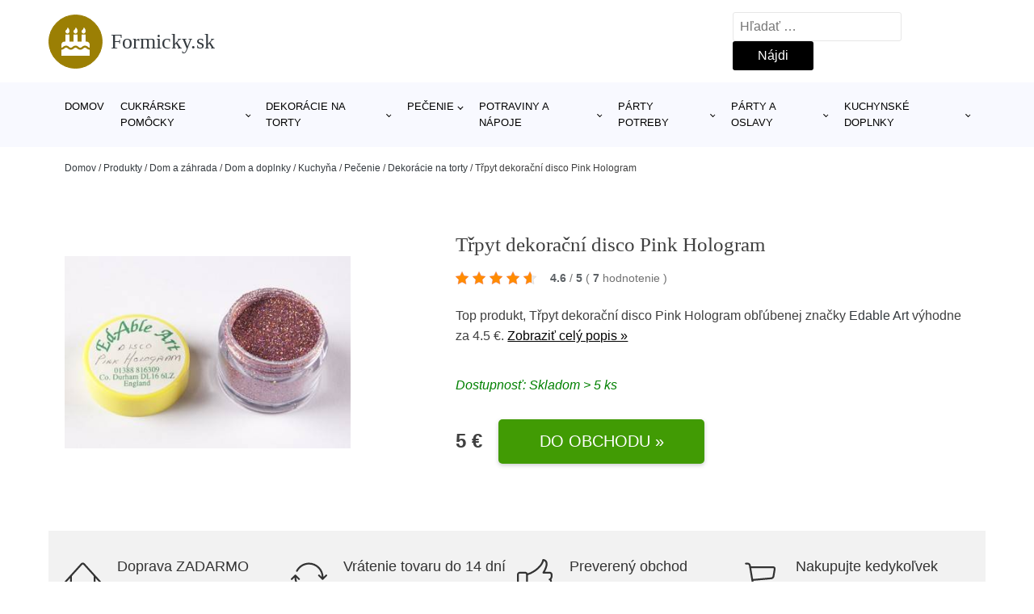

--- FILE ---
content_type: text/html; charset=UTF-8
request_url: https://www.formicky.sk/p/trpyt-dekoracni-disco-pink-hologram/
body_size: 17101
content:
<!DOCTYPE html>
<html lang="sk-SK" prefix="og: https://ogp.me/ns#" >
<head>
<meta charset="UTF-8">
<meta name="viewport" content="width=device-width, initial-scale=1.0">
<!-- WP_HEAD() START -->
<!-- Optimalizácia pre vyhľadávače podľa Rank Math - https://rankmath.com/ -->
<title>Třpyt dekorační disco Pink Hologram | Formicky.sk</title>
<meta name="description" content="Prezrite si produkt Tŕpyt dekoratívny disco Pink Hologram - Edable Art od výrobcu Edable Art za cenu 5.2 €."/>
<meta name="robots" content="follow, index, max-snippet:-1, max-video-preview:-1, max-image-preview:large"/>
<link rel="canonical" href="https://www.formicky.sk/p/trpyt-dekoracni-disco-pink-hologram/" />
<meta property="og:locale" content="sk_SK" />
<meta property="og:type" content="article" />
<meta property="og:title" content="Třpyt dekorační disco Pink Hologram | Formicky.sk" />
<meta property="og:description" content="Prezrite si produkt Tŕpyt dekoratívny disco Pink Hologram - Edable Art od výrobcu Edable Art za cenu 5.2 €." />
<meta property="og:url" content="https://www.formicky.sk/p/trpyt-dekoracni-disco-pink-hologram/" />
<meta property="og:site_name" content="Formicky.sk" />
<meta property="og:updated_time" content="2026-01-15T04:16:27+01:00" />
<meta property="og:image" content="https://www.formicky.sk/wp-content/uploads/2024/01/PRODUCT1-6400.jpg" />
<meta property="og:image:secure_url" content="https://www.formicky.sk/wp-content/uploads/2024/01/PRODUCT1-6400.jpg" />
<meta property="og:image:width" content="400" />
<meta property="og:image:height" content="270" />
<meta property="og:image:alt" content="PRODUCT1}" />
<meta property="og:image:type" content="image/jpeg" />
<meta name="twitter:card" content="summary_large_image" />
<meta name="twitter:title" content="Třpyt dekorační disco Pink Hologram | Formicky.sk" />
<meta name="twitter:description" content="Prezrite si produkt Tŕpyt dekoratívny disco Pink Hologram - Edable Art od výrobcu Edable Art za cenu 5.2 €." />
<meta name="twitter:image" content="https://www.formicky.sk/wp-content/uploads/2024/01/PRODUCT1-6400.jpg" />
<script type="application/ld+json" class="rank-math-schema">{"@context":"https://schema.org","@graph":[{"@type":"BreadcrumbList","@id":"https://www.formicky.sk/p/trpyt-dekoracni-disco-pink-hologram/#breadcrumb","itemListElement":[{"@type":"ListItem","position":"1","item":{"@id":"https://www.formicky.sk","name":"Domov"}},{"@type":"ListItem","position":"2","item":{"@id":"https://www.formicky.sk/p/","name":"Produkty"}},{"@type":"ListItem","position":"3","item":{"@id":"https://www.formicky.sk/c/dom-a-zahrada/","name":"Dom a z\u00e1hrada"}},{"@type":"ListItem","position":"4","item":{"@id":"https://www.formicky.sk/c/dom-a-doplnky/","name":"Dom a doplnky"}},{"@type":"ListItem","position":"5","item":{"@id":"https://www.formicky.sk/c/kuchyna-dom-a-doplnky/","name":"Kuchy\u0148a"}},{"@type":"ListItem","position":"6","item":{"@id":"https://www.formicky.sk/c/pecenie-kuchyna-dom-a-doplnky/","name":"Pe\u010denie"}},{"@type":"ListItem","position":"7","item":{"@id":"https://www.formicky.sk/c/dekoracie-na-torty-pecenie-kuchyna-dom-a-doplnky/","name":"Dekor\u00e1cie na torty"}},{"@type":"ListItem","position":"8","item":{"@id":"https://www.formicky.sk/p/trpyt-dekoracni-disco-pink-hologram/","name":"T\u0159pyt dekora\u010dn\u00ed disco Pink Hologram"}}]}]}</script>
<!-- /Rank Math WordPress SEO plugin -->
<link rel="alternate" title="oEmbed (JSON)" type="application/json+oembed" href="https://www.formicky.sk/wp-json/oembed/1.0/embed?url=https%3A%2F%2Fwww.formicky.sk%2Fp%2Ftrpyt-dekoracni-disco-pink-hologram%2F" />
<link rel="alternate" title="oEmbed (XML)" type="text/xml+oembed" href="https://www.formicky.sk/wp-json/oembed/1.0/embed?url=https%3A%2F%2Fwww.formicky.sk%2Fp%2Ftrpyt-dekoracni-disco-pink-hologram%2F&#038;format=xml" />
<style id='wp-img-auto-sizes-contain-inline-css' type='text/css'>
img:is([sizes=auto i],[sizes^="auto," i]){contain-intrinsic-size:3000px 1500px}
/*# sourceURL=wp-img-auto-sizes-contain-inline-css */
</style>
<style id='classic-theme-styles-inline-css' type='text/css'>
/*! This file is auto-generated */
.wp-block-button__link{color:#fff;background-color:#32373c;border-radius:9999px;box-shadow:none;text-decoration:none;padding:calc(.667em + 2px) calc(1.333em + 2px);font-size:1.125em}.wp-block-file__button{background:#32373c;color:#fff;text-decoration:none}
/*# sourceURL=/wp-includes/css/classic-themes.min.css */
</style>
<link rel='stylesheet' id='kk-star-ratings-css' href='//www.formicky.sk/wp-content/cache/wpfc-minified/ftsyjo51/6dzr9.css' type='text/css' media='all' />
<style id='kk-star-ratings-inline-css' type='text/css'>
.kk-star-ratings .kksr-stars .kksr-star {
margin-right: 5px;
}
[dir="rtl"] .kk-star-ratings .kksr-stars .kksr-star {
margin-left: 5px;
margin-right: 0;
}
/*# sourceURL=kk-star-ratings-inline-css */
</style>
<link rel='stylesheet' id='oxygen-css' href='//www.formicky.sk/wp-content/cache/wpfc-minified/eu1xy0xr/6dzr9.css' type='text/css' media='all' />
<script type="text/javascript" src="https://www.formicky.sk/wp-includes/js/jquery/jquery.min.js?ver=3.7.1" id="jquery-core-js"></script>
<script type="text/javascript" id="search-filter-plugin-build-js-extra">
/* <![CDATA[ */
var SF_LDATA = {"ajax_url":"https://www.formicky.sk/wp-admin/admin-ajax.php","home_url":"https://www.formicky.sk/","extensions":[]};
//# sourceURL=search-filter-plugin-build-js-extra
/* ]]> */
</script>
<script type="text/javascript" src="https://www.formicky.sk/wp-content/plugins/search-filter-pro/public/assets/js/search-filter-build.min.js?ver=2.5.21" id="search-filter-plugin-build-js"></script>
<link rel="https://api.w.org/" href="https://www.formicky.sk/wp-json/" /><link rel="alternate" title="JSON" type="application/json" href="https://www.formicky.sk/wp-json/wp/v2/products/189781" /><link rel="EditURI" type="application/rsd+xml" title="RSD" href="https://www.formicky.sk/xmlrpc.php?rsd" />
<meta name="generator" content="WordPress 6.9" />
<link rel='shortlink' href='https://www.formicky.sk/?p=189781' />
<script type="application/ld+json">{
"@context" : "https://schema.org",
"@type" : "Product",
"name" : "Třpyt dekoračn&iacute; disco Pink Hologram",
"image" : "https://www.formicky.sk/wp-content/uploads/2024/01/PRODUCT1-6400.jpg",
"description" : ".",
"ean": "",
"gtin8": "59618",
"sku": "59618",
"brand" : {
"@type" : "Brand",
"name" : "Edable Art"
},
"review": {
"@type": "Review",
"reviewRating": {
"@type": "Rating",
"ratingValue": "4.6",
"bestRating": "5"
},
"author": {
"@type": "Person",
"name": ""
}
},
"offers" : {
"@type" : "Offer",
"price" : "5.2",
"priceCurrency": "EUR",
"url" : "https://www.formicky.sk/p/trpyt-dekoracni-disco-pink-hologram/",
"itemCondition": "https://schema.org/NewCondition",
"availability": "https://schema.org/InStock"
},
"aggregateRating": {
"@type": "AggregateRating",
"ratingValue": "4.6",
"bestRating": "5",
"ratingCount": "7"
}
}</script><!-- Global site tag (gtag.js) - Google Analytics -->
<script async src="https://www.googletagmanager.com/gtag/js?id="></script>
<script>
window.dataLayer = window.dataLayer || [];
function gtag(){dataLayer.push(arguments);}
gtag('js', new Date());
gtag('config', 'G-K2BM8RY7W8');
</script>
<link rel="icon" href="https://www.formicky.sk/wp-content/uploads/2021/10/favicon-150x150.png" sizes="32x32" />
<link rel="icon" href="https://www.formicky.sk/wp-content/uploads/2021/10/favicon.png" sizes="192x192" />
<link rel="apple-touch-icon" href="https://www.formicky.sk/wp-content/uploads/2021/10/favicon.png" />
<meta name="msapplication-TileImage" content="https://www.formicky.sk/wp-content/uploads/2021/10/favicon.png" />
<link rel='stylesheet' id='oxygen-cache-182422-css' href='//www.formicky.sk/wp-content/cache/wpfc-minified/d7omd0o/6dzr9.css' type='text/css' media='all' />
<link rel='stylesheet' id='oxygen-cache-182421-css' href='//www.formicky.sk/wp-content/cache/wpfc-minified/6nhcvq7e/bnxod.css' type='text/css' media='all' />
<link rel='stylesheet' id='oxygen-universal-styles-css' href='//www.formicky.sk/wp-content/cache/wpfc-minified/k9s0a5av/6dzr9.css' type='text/css' media='all' />
<!-- END OF WP_HEAD() -->
<style id='global-styles-inline-css' type='text/css'>
:root{--wp--preset--aspect-ratio--square: 1;--wp--preset--aspect-ratio--4-3: 4/3;--wp--preset--aspect-ratio--3-4: 3/4;--wp--preset--aspect-ratio--3-2: 3/2;--wp--preset--aspect-ratio--2-3: 2/3;--wp--preset--aspect-ratio--16-9: 16/9;--wp--preset--aspect-ratio--9-16: 9/16;--wp--preset--color--black: #000000;--wp--preset--color--cyan-bluish-gray: #abb8c3;--wp--preset--color--white: #ffffff;--wp--preset--color--pale-pink: #f78da7;--wp--preset--color--vivid-red: #cf2e2e;--wp--preset--color--luminous-vivid-orange: #ff6900;--wp--preset--color--luminous-vivid-amber: #fcb900;--wp--preset--color--light-green-cyan: #7bdcb5;--wp--preset--color--vivid-green-cyan: #00d084;--wp--preset--color--pale-cyan-blue: #8ed1fc;--wp--preset--color--vivid-cyan-blue: #0693e3;--wp--preset--color--vivid-purple: #9b51e0;--wp--preset--gradient--vivid-cyan-blue-to-vivid-purple: linear-gradient(135deg,rgb(6,147,227) 0%,rgb(155,81,224) 100%);--wp--preset--gradient--light-green-cyan-to-vivid-green-cyan: linear-gradient(135deg,rgb(122,220,180) 0%,rgb(0,208,130) 100%);--wp--preset--gradient--luminous-vivid-amber-to-luminous-vivid-orange: linear-gradient(135deg,rgb(252,185,0) 0%,rgb(255,105,0) 100%);--wp--preset--gradient--luminous-vivid-orange-to-vivid-red: linear-gradient(135deg,rgb(255,105,0) 0%,rgb(207,46,46) 100%);--wp--preset--gradient--very-light-gray-to-cyan-bluish-gray: linear-gradient(135deg,rgb(238,238,238) 0%,rgb(169,184,195) 100%);--wp--preset--gradient--cool-to-warm-spectrum: linear-gradient(135deg,rgb(74,234,220) 0%,rgb(151,120,209) 20%,rgb(207,42,186) 40%,rgb(238,44,130) 60%,rgb(251,105,98) 80%,rgb(254,248,76) 100%);--wp--preset--gradient--blush-light-purple: linear-gradient(135deg,rgb(255,206,236) 0%,rgb(152,150,240) 100%);--wp--preset--gradient--blush-bordeaux: linear-gradient(135deg,rgb(254,205,165) 0%,rgb(254,45,45) 50%,rgb(107,0,62) 100%);--wp--preset--gradient--luminous-dusk: linear-gradient(135deg,rgb(255,203,112) 0%,rgb(199,81,192) 50%,rgb(65,88,208) 100%);--wp--preset--gradient--pale-ocean: linear-gradient(135deg,rgb(255,245,203) 0%,rgb(182,227,212) 50%,rgb(51,167,181) 100%);--wp--preset--gradient--electric-grass: linear-gradient(135deg,rgb(202,248,128) 0%,rgb(113,206,126) 100%);--wp--preset--gradient--midnight: linear-gradient(135deg,rgb(2,3,129) 0%,rgb(40,116,252) 100%);--wp--preset--font-size--small: 13px;--wp--preset--font-size--medium: 20px;--wp--preset--font-size--large: 36px;--wp--preset--font-size--x-large: 42px;--wp--preset--spacing--20: 0.44rem;--wp--preset--spacing--30: 0.67rem;--wp--preset--spacing--40: 1rem;--wp--preset--spacing--50: 1.5rem;--wp--preset--spacing--60: 2.25rem;--wp--preset--spacing--70: 3.38rem;--wp--preset--spacing--80: 5.06rem;--wp--preset--shadow--natural: 6px 6px 9px rgba(0, 0, 0, 0.2);--wp--preset--shadow--deep: 12px 12px 50px rgba(0, 0, 0, 0.4);--wp--preset--shadow--sharp: 6px 6px 0px rgba(0, 0, 0, 0.2);--wp--preset--shadow--outlined: 6px 6px 0px -3px rgb(255, 255, 255), 6px 6px rgb(0, 0, 0);--wp--preset--shadow--crisp: 6px 6px 0px rgb(0, 0, 0);}:where(.is-layout-flex){gap: 0.5em;}:where(.is-layout-grid){gap: 0.5em;}body .is-layout-flex{display: flex;}.is-layout-flex{flex-wrap: wrap;align-items: center;}.is-layout-flex > :is(*, div){margin: 0;}body .is-layout-grid{display: grid;}.is-layout-grid > :is(*, div){margin: 0;}:where(.wp-block-columns.is-layout-flex){gap: 2em;}:where(.wp-block-columns.is-layout-grid){gap: 2em;}:where(.wp-block-post-template.is-layout-flex){gap: 1.25em;}:where(.wp-block-post-template.is-layout-grid){gap: 1.25em;}.has-black-color{color: var(--wp--preset--color--black) !important;}.has-cyan-bluish-gray-color{color: var(--wp--preset--color--cyan-bluish-gray) !important;}.has-white-color{color: var(--wp--preset--color--white) !important;}.has-pale-pink-color{color: var(--wp--preset--color--pale-pink) !important;}.has-vivid-red-color{color: var(--wp--preset--color--vivid-red) !important;}.has-luminous-vivid-orange-color{color: var(--wp--preset--color--luminous-vivid-orange) !important;}.has-luminous-vivid-amber-color{color: var(--wp--preset--color--luminous-vivid-amber) !important;}.has-light-green-cyan-color{color: var(--wp--preset--color--light-green-cyan) !important;}.has-vivid-green-cyan-color{color: var(--wp--preset--color--vivid-green-cyan) !important;}.has-pale-cyan-blue-color{color: var(--wp--preset--color--pale-cyan-blue) !important;}.has-vivid-cyan-blue-color{color: var(--wp--preset--color--vivid-cyan-blue) !important;}.has-vivid-purple-color{color: var(--wp--preset--color--vivid-purple) !important;}.has-black-background-color{background-color: var(--wp--preset--color--black) !important;}.has-cyan-bluish-gray-background-color{background-color: var(--wp--preset--color--cyan-bluish-gray) !important;}.has-white-background-color{background-color: var(--wp--preset--color--white) !important;}.has-pale-pink-background-color{background-color: var(--wp--preset--color--pale-pink) !important;}.has-vivid-red-background-color{background-color: var(--wp--preset--color--vivid-red) !important;}.has-luminous-vivid-orange-background-color{background-color: var(--wp--preset--color--luminous-vivid-orange) !important;}.has-luminous-vivid-amber-background-color{background-color: var(--wp--preset--color--luminous-vivid-amber) !important;}.has-light-green-cyan-background-color{background-color: var(--wp--preset--color--light-green-cyan) !important;}.has-vivid-green-cyan-background-color{background-color: var(--wp--preset--color--vivid-green-cyan) !important;}.has-pale-cyan-blue-background-color{background-color: var(--wp--preset--color--pale-cyan-blue) !important;}.has-vivid-cyan-blue-background-color{background-color: var(--wp--preset--color--vivid-cyan-blue) !important;}.has-vivid-purple-background-color{background-color: var(--wp--preset--color--vivid-purple) !important;}.has-black-border-color{border-color: var(--wp--preset--color--black) !important;}.has-cyan-bluish-gray-border-color{border-color: var(--wp--preset--color--cyan-bluish-gray) !important;}.has-white-border-color{border-color: var(--wp--preset--color--white) !important;}.has-pale-pink-border-color{border-color: var(--wp--preset--color--pale-pink) !important;}.has-vivid-red-border-color{border-color: var(--wp--preset--color--vivid-red) !important;}.has-luminous-vivid-orange-border-color{border-color: var(--wp--preset--color--luminous-vivid-orange) !important;}.has-luminous-vivid-amber-border-color{border-color: var(--wp--preset--color--luminous-vivid-amber) !important;}.has-light-green-cyan-border-color{border-color: var(--wp--preset--color--light-green-cyan) !important;}.has-vivid-green-cyan-border-color{border-color: var(--wp--preset--color--vivid-green-cyan) !important;}.has-pale-cyan-blue-border-color{border-color: var(--wp--preset--color--pale-cyan-blue) !important;}.has-vivid-cyan-blue-border-color{border-color: var(--wp--preset--color--vivid-cyan-blue) !important;}.has-vivid-purple-border-color{border-color: var(--wp--preset--color--vivid-purple) !important;}.has-vivid-cyan-blue-to-vivid-purple-gradient-background{background: var(--wp--preset--gradient--vivid-cyan-blue-to-vivid-purple) !important;}.has-light-green-cyan-to-vivid-green-cyan-gradient-background{background: var(--wp--preset--gradient--light-green-cyan-to-vivid-green-cyan) !important;}.has-luminous-vivid-amber-to-luminous-vivid-orange-gradient-background{background: var(--wp--preset--gradient--luminous-vivid-amber-to-luminous-vivid-orange) !important;}.has-luminous-vivid-orange-to-vivid-red-gradient-background{background: var(--wp--preset--gradient--luminous-vivid-orange-to-vivid-red) !important;}.has-very-light-gray-to-cyan-bluish-gray-gradient-background{background: var(--wp--preset--gradient--very-light-gray-to-cyan-bluish-gray) !important;}.has-cool-to-warm-spectrum-gradient-background{background: var(--wp--preset--gradient--cool-to-warm-spectrum) !important;}.has-blush-light-purple-gradient-background{background: var(--wp--preset--gradient--blush-light-purple) !important;}.has-blush-bordeaux-gradient-background{background: var(--wp--preset--gradient--blush-bordeaux) !important;}.has-luminous-dusk-gradient-background{background: var(--wp--preset--gradient--luminous-dusk) !important;}.has-pale-ocean-gradient-background{background: var(--wp--preset--gradient--pale-ocean) !important;}.has-electric-grass-gradient-background{background: var(--wp--preset--gradient--electric-grass) !important;}.has-midnight-gradient-background{background: var(--wp--preset--gradient--midnight) !important;}.has-small-font-size{font-size: var(--wp--preset--font-size--small) !important;}.has-medium-font-size{font-size: var(--wp--preset--font-size--medium) !important;}.has-large-font-size{font-size: var(--wp--preset--font-size--large) !important;}.has-x-large-font-size{font-size: var(--wp--preset--font-size--x-large) !important;}
/*# sourceURL=global-styles-inline-css */
</style>
</head>
<body class="wp-singular products-template-default single single-products postid-189781 wp-theme-oxygen-is-not-a-theme  wp-embed-responsive oxygen-body" >
<header id="_header-1-25" class="oxy-header-wrapper oxy-overlay-header oxy-header" ><div id="logo-header-row" class="oxy-header-row" ><div class="oxy-header-container"><div id="_header_left-3-25" class="oxy-header-left" ><a id="link-78-25" class="ct-link" href="/" target="_self"  ><div id="fancy_icon-86-25" class="ct-fancy-icon" ><svg id="svg-fancy_icon-86-25"><use xlink:href="#FontAwesomeicon-birthday-cake"></use></svg></div><span id="shortcode-79-25" class="ct-shortcode logo-top" >Formicky.sk</span></a></div><div id="_header_center-4-25" class="oxy-header-center" ></div><div id="_header_right-5-25" class="oxy-header-right" >
<div id="_search_form-17-25" class="oxy-search-form" >
<form role="search" method="get" class="search-form" action="https://www.formicky.sk/">
<label>
<span class="screen-reader-text">Hľadať:</span>
<input type="search" class="search-field" placeholder="Hľadať &hellip;" value="" name="s" />
</label>
<input type="submit" class="search-submit" value="Nájdi" />
</form>                </div>
<nav id="_nav_menu-53-25" class="oxy-nav-menu oxy-nav-menu-dropdowns oxy-nav-menu-dropdown-arrow" ><div class='oxy-menu-toggle'><div class='oxy-nav-menu-hamburger-wrap'><div class='oxy-nav-menu-hamburger'><div class='oxy-nav-menu-hamburger-line'></div><div class='oxy-nav-menu-hamburger-line'></div><div class='oxy-nav-menu-hamburger-line'></div></div></div></div><div class="menu-hlavni-menu-container"><ul id="menu-hlavni-menu" class="oxy-nav-menu-list"><li id="menu-item-191315" class="menu-item menu-item-type-custom menu-item-object-custom menu-item-191315"><a href="/">Domov</a></li>
<li id="menu-item-191320" class="menu-item menu-item-type-taxonomy menu-item-object-product_category menu-item-has-children menu-item-191320"><a href="https://www.formicky.sk/c/cukrarske-pomocky/">Cukrárske pomôcky</a>
<ul class="sub-menu">
<li id="menu-item-191348" class="menu-item menu-item-type-taxonomy menu-item-object-product_category menu-item-191348"><a href="https://www.formicky.sk/c/praca-a-modelovanie-s-hmotou/">Práca a modelovanie s hmotou</a></li>
<li id="menu-item-191347" class="menu-item menu-item-type-taxonomy menu-item-object-product_category menu-item-191347"><a href="https://www.formicky.sk/c/frezy-a-formy/">Frézy a formy</a></li>
<li id="menu-item-191349" class="menu-item menu-item-type-taxonomy menu-item-object-product_category menu-item-191349"><a href="https://www.formicky.sk/c/praca-s-cokoladou/">Práca s čokoládou</a></li>
<li id="menu-item-191351" class="menu-item menu-item-type-taxonomy menu-item-object-product_category menu-item-191351"><a href="https://www.formicky.sk/c/stencil-na-torty/">Stencil na torty</a></li>
<li id="menu-item-191350" class="menu-item menu-item-type-taxonomy menu-item-object-product_category menu-item-191350"><a href="https://www.formicky.sk/c/servirovanie-a-ulozenie/">Servírovanie a uloženie</a></li>
<li id="menu-item-191353" class="menu-item menu-item-type-taxonomy menu-item-object-product_category menu-item-191353"><a href="https://www.formicky.sk/c/tasticky-pohariky-a-skatulky/">Taštičky, poháriky a škatuľky</a></li>
<li id="menu-item-191354" class="menu-item menu-item-type-taxonomy menu-item-object-product_category menu-item-191354"><a href="https://www.formicky.sk/c/zdobenie-a-praca-s-kremom/">Zdobenie a práca s krémom</a></li>
<li id="menu-item-191355" class="menu-item menu-item-type-taxonomy menu-item-object-product_category menu-item-191355"><a href="https://www.formicky.sk/c/varesky/">Varešky</a></li>
<li id="menu-item-191358" class="menu-item menu-item-type-taxonomy menu-item-object-product_category menu-item-191358"><a href="https://www.formicky.sk/c/lizanky-a-cake-pops/">Lízanky a cake pops</a></li>
<li id="menu-item-191359" class="menu-item menu-item-type-taxonomy menu-item-object-product_category menu-item-191359"><a href="https://www.formicky.sk/c/cukrarske-noze-struny-lopatky/">Cukrárske nože, struny, lopatky</a></li>
<li id="menu-item-191360" class="menu-item menu-item-type-taxonomy menu-item-object-product_category menu-item-191360"><a href="https://www.formicky.sk/c/acetatove-folie-na-torty-a-dezerty/">Acetátové fólie na torty a dezerty</a></li>
<li id="menu-item-191356" class="menu-item menu-item-type-taxonomy menu-item-object-product_category menu-item-191356"><a href="https://www.formicky.sk/c/susienky/">Sušienky</a></li>
<li id="menu-item-191357" class="menu-item menu-item-type-taxonomy menu-item-object-product_category menu-item-191357"><a href="https://www.formicky.sk/c/sladkosti/">Sladkosti</a></li>
</ul>
</li>
<li id="menu-item-191318" class="menu-item menu-item-type-taxonomy menu-item-object-product_category current-products-ancestor current-menu-parent current-products-parent menu-item-has-children menu-item-191318"><a href="https://www.formicky.sk/c/dekoracie-na-torty-pecenie-kuchyna-dom-a-doplnky/">Dekorácie na torty</a>
<ul class="sub-menu">
<li id="menu-item-191323" class="menu-item menu-item-type-taxonomy menu-item-object-product_category menu-item-191323"><a href="https://www.formicky.sk/c/jedle-papiere-na-torty/">Jedlé papiere na torty</a></li>
</ul>
</li>
<li id="menu-item-191319" class="menu-item menu-item-type-taxonomy menu-item-object-product_category menu-item-has-children menu-item-191319"><a href="https://www.formicky.sk/c/pecenie-kuchyna/">Pečenie</a>
<ul class="sub-menu">
<li id="menu-item-191362" class="menu-item menu-item-type-taxonomy menu-item-object-product_category menu-item-191362"><a href="https://www.formicky.sk/c/dekoracie-na-torty/">Dekorácie na torty</a></li>
<li id="menu-item-191365" class="menu-item menu-item-type-taxonomy menu-item-object-product_category menu-item-191365"><a href="https://www.formicky.sk/c/formy-na-pecenie/">Formy na pečenie</a></li>
<li id="menu-item-191367" class="menu-item menu-item-type-taxonomy menu-item-object-product_category menu-item-191367"><a href="https://www.formicky.sk/c/dosky-na-krajanie/">Dosky na krájanie</a></li>
</ul>
</li>
<li id="menu-item-191321" class="menu-item menu-item-type-taxonomy menu-item-object-product_category menu-item-has-children menu-item-191321"><a href="https://www.formicky.sk/c/potraviny-a-napoje/">Potraviny a nápoje</a>
<ul class="sub-menu">
<li id="menu-item-191322" class="menu-item menu-item-type-taxonomy menu-item-object-product_category menu-item-191322"><a href="https://www.formicky.sk/c/potraviny/">Potraviny</a></li>
<li id="menu-item-191368" class="menu-item menu-item-type-taxonomy menu-item-object-product_category menu-item-191368"><a href="https://www.formicky.sk/c/pekarenske-a-cukrarenske-vyrobky/">Pekárenské a cukrárenské výrobky</a></li>
</ul>
</li>
<li id="menu-item-191343" class="menu-item menu-item-type-taxonomy menu-item-object-product_category menu-item-has-children menu-item-191343"><a href="https://www.formicky.sk/c/party-potreby/">Párty potreby</a>
<ul class="sub-menu">
<li id="menu-item-191344" class="menu-item menu-item-type-taxonomy menu-item-object-product_category menu-item-191344"><a href="https://www.formicky.sk/c/nafukovacie-balony/">Nafukovacie balóny</a></li>
<li id="menu-item-191345" class="menu-item menu-item-type-taxonomy menu-item-object-product_category menu-item-191345"><a href="https://www.formicky.sk/c/girlandy/">Girlandy</a></li>
<li id="menu-item-191346" class="menu-item menu-item-type-taxonomy menu-item-object-product_category menu-item-191346"><a href="https://www.formicky.sk/c/konfety/">Konfety</a></li>
</ul>
</li>
<li id="menu-item-191329" class="menu-item menu-item-type-taxonomy menu-item-object-product_category menu-item-has-children menu-item-191329"><a href="https://www.formicky.sk/c/party-a-oslavy/">Párty a oslavy</a>
<ul class="sub-menu">
<li id="menu-item-191330" class="menu-item menu-item-type-taxonomy menu-item-object-product_category menu-item-191330"><a href="https://www.formicky.sk/c/tortove-sviecky-a-fontany/">Tortové sviečky a fontány</a></li>
<li id="menu-item-191331" class="menu-item menu-item-type-taxonomy menu-item-object-product_category menu-item-191331"><a href="https://www.formicky.sk/c/jednorazovy-riad/">Jednorazový riad</a></li>
<li id="menu-item-191332" class="menu-item menu-item-type-taxonomy menu-item-object-product_category menu-item-191332"><a href="https://www.formicky.sk/c/vence-rozety-vlajky/">Vence, rozety, vlajky</a></li>
</ul>
</li>
<li id="menu-item-191325" class="menu-item menu-item-type-taxonomy menu-item-object-product_category menu-item-has-children menu-item-191325"><a href="https://www.formicky.sk/c/kuchynske-doplnky/">Kuchynské doplnky</a>
<ul class="sub-menu">
<li id="menu-item-191333" class="menu-item menu-item-type-taxonomy menu-item-object-product_category menu-item-191333"><a href="https://www.formicky.sk/c/pecenie/">Pečenie</a></li>
<li id="menu-item-191338" class="menu-item menu-item-type-taxonomy menu-item-object-product_category menu-item-191338"><a href="https://www.formicky.sk/c/kuchynske-spachtle/">Kuchynské špachtle</a></li>
<li id="menu-item-191340" class="menu-item menu-item-type-taxonomy menu-item-object-product_category menu-item-191340"><a href="https://www.formicky.sk/c/formy-na-lad/">Formy na ľad</a></li>
<li id="menu-item-191341" class="menu-item menu-item-type-taxonomy menu-item-object-product_category menu-item-191341"><a href="https://www.formicky.sk/c/chlebniky/">Chlebníky</a></li>
<li id="menu-item-191342" class="menu-item menu-item-type-taxonomy menu-item-object-product_category menu-item-191342"><a href="https://www.formicky.sk/c/podnosy-a-tacky/">Podnosy a tácky</a></li>
</ul>
</li>
</ul></div></nav></div></div></div><div id="nav-header-row" class="oxy-header-row" ><div class="oxy-header-container"><div id="_header_left-12-25" class="oxy-header-left" ></div><div id="_header_center-13-25" class="oxy-header-center" ><nav id="_nav_menu-15-25" class="oxy-nav-menu oxy-nav-menu-dropdowns oxy-nav-menu-dropdown-arrow" ><div class='oxy-menu-toggle'><div class='oxy-nav-menu-hamburger-wrap'><div class='oxy-nav-menu-hamburger'><div class='oxy-nav-menu-hamburger-line'></div><div class='oxy-nav-menu-hamburger-line'></div><div class='oxy-nav-menu-hamburger-line'></div></div></div></div><div class="menu-hlavni-menu-container"><ul id="menu-hlavni-menu-1" class="oxy-nav-menu-list"><li class="menu-item menu-item-type-custom menu-item-object-custom menu-item-191315"><a href="/">Domov</a></li>
<li class="menu-item menu-item-type-taxonomy menu-item-object-product_category menu-item-has-children menu-item-191320"><a href="https://www.formicky.sk/c/cukrarske-pomocky/">Cukrárske pomôcky</a>
<ul class="sub-menu">
<li class="menu-item menu-item-type-taxonomy menu-item-object-product_category menu-item-191348"><a href="https://www.formicky.sk/c/praca-a-modelovanie-s-hmotou/">Práca a modelovanie s hmotou</a></li>
<li class="menu-item menu-item-type-taxonomy menu-item-object-product_category menu-item-191347"><a href="https://www.formicky.sk/c/frezy-a-formy/">Frézy a formy</a></li>
<li class="menu-item menu-item-type-taxonomy menu-item-object-product_category menu-item-191349"><a href="https://www.formicky.sk/c/praca-s-cokoladou/">Práca s čokoládou</a></li>
<li class="menu-item menu-item-type-taxonomy menu-item-object-product_category menu-item-191351"><a href="https://www.formicky.sk/c/stencil-na-torty/">Stencil na torty</a></li>
<li class="menu-item menu-item-type-taxonomy menu-item-object-product_category menu-item-191350"><a href="https://www.formicky.sk/c/servirovanie-a-ulozenie/">Servírovanie a uloženie</a></li>
<li class="menu-item menu-item-type-taxonomy menu-item-object-product_category menu-item-191353"><a href="https://www.formicky.sk/c/tasticky-pohariky-a-skatulky/">Taštičky, poháriky a škatuľky</a></li>
<li class="menu-item menu-item-type-taxonomy menu-item-object-product_category menu-item-191354"><a href="https://www.formicky.sk/c/zdobenie-a-praca-s-kremom/">Zdobenie a práca s krémom</a></li>
<li class="menu-item menu-item-type-taxonomy menu-item-object-product_category menu-item-191355"><a href="https://www.formicky.sk/c/varesky/">Varešky</a></li>
<li class="menu-item menu-item-type-taxonomy menu-item-object-product_category menu-item-191358"><a href="https://www.formicky.sk/c/lizanky-a-cake-pops/">Lízanky a cake pops</a></li>
<li class="menu-item menu-item-type-taxonomy menu-item-object-product_category menu-item-191359"><a href="https://www.formicky.sk/c/cukrarske-noze-struny-lopatky/">Cukrárske nože, struny, lopatky</a></li>
<li class="menu-item menu-item-type-taxonomy menu-item-object-product_category menu-item-191360"><a href="https://www.formicky.sk/c/acetatove-folie-na-torty-a-dezerty/">Acetátové fólie na torty a dezerty</a></li>
<li class="menu-item menu-item-type-taxonomy menu-item-object-product_category menu-item-191356"><a href="https://www.formicky.sk/c/susienky/">Sušienky</a></li>
<li class="menu-item menu-item-type-taxonomy menu-item-object-product_category menu-item-191357"><a href="https://www.formicky.sk/c/sladkosti/">Sladkosti</a></li>
</ul>
</li>
<li class="menu-item menu-item-type-taxonomy menu-item-object-product_category current-products-ancestor current-menu-parent current-products-parent menu-item-has-children menu-item-191318"><a href="https://www.formicky.sk/c/dekoracie-na-torty-pecenie-kuchyna-dom-a-doplnky/">Dekorácie na torty</a>
<ul class="sub-menu">
<li class="menu-item menu-item-type-taxonomy menu-item-object-product_category menu-item-191323"><a href="https://www.formicky.sk/c/jedle-papiere-na-torty/">Jedlé papiere na torty</a></li>
</ul>
</li>
<li class="menu-item menu-item-type-taxonomy menu-item-object-product_category menu-item-has-children menu-item-191319"><a href="https://www.formicky.sk/c/pecenie-kuchyna/">Pečenie</a>
<ul class="sub-menu">
<li class="menu-item menu-item-type-taxonomy menu-item-object-product_category menu-item-191362"><a href="https://www.formicky.sk/c/dekoracie-na-torty/">Dekorácie na torty</a></li>
<li class="menu-item menu-item-type-taxonomy menu-item-object-product_category menu-item-191365"><a href="https://www.formicky.sk/c/formy-na-pecenie/">Formy na pečenie</a></li>
<li class="menu-item menu-item-type-taxonomy menu-item-object-product_category menu-item-191367"><a href="https://www.formicky.sk/c/dosky-na-krajanie/">Dosky na krájanie</a></li>
</ul>
</li>
<li class="menu-item menu-item-type-taxonomy menu-item-object-product_category menu-item-has-children menu-item-191321"><a href="https://www.formicky.sk/c/potraviny-a-napoje/">Potraviny a nápoje</a>
<ul class="sub-menu">
<li class="menu-item menu-item-type-taxonomy menu-item-object-product_category menu-item-191322"><a href="https://www.formicky.sk/c/potraviny/">Potraviny</a></li>
<li class="menu-item menu-item-type-taxonomy menu-item-object-product_category menu-item-191368"><a href="https://www.formicky.sk/c/pekarenske-a-cukrarenske-vyrobky/">Pekárenské a cukrárenské výrobky</a></li>
</ul>
</li>
<li class="menu-item menu-item-type-taxonomy menu-item-object-product_category menu-item-has-children menu-item-191343"><a href="https://www.formicky.sk/c/party-potreby/">Párty potreby</a>
<ul class="sub-menu">
<li class="menu-item menu-item-type-taxonomy menu-item-object-product_category menu-item-191344"><a href="https://www.formicky.sk/c/nafukovacie-balony/">Nafukovacie balóny</a></li>
<li class="menu-item menu-item-type-taxonomy menu-item-object-product_category menu-item-191345"><a href="https://www.formicky.sk/c/girlandy/">Girlandy</a></li>
<li class="menu-item menu-item-type-taxonomy menu-item-object-product_category menu-item-191346"><a href="https://www.formicky.sk/c/konfety/">Konfety</a></li>
</ul>
</li>
<li class="menu-item menu-item-type-taxonomy menu-item-object-product_category menu-item-has-children menu-item-191329"><a href="https://www.formicky.sk/c/party-a-oslavy/">Párty a oslavy</a>
<ul class="sub-menu">
<li class="menu-item menu-item-type-taxonomy menu-item-object-product_category menu-item-191330"><a href="https://www.formicky.sk/c/tortove-sviecky-a-fontany/">Tortové sviečky a fontány</a></li>
<li class="menu-item menu-item-type-taxonomy menu-item-object-product_category menu-item-191331"><a href="https://www.formicky.sk/c/jednorazovy-riad/">Jednorazový riad</a></li>
<li class="menu-item menu-item-type-taxonomy menu-item-object-product_category menu-item-191332"><a href="https://www.formicky.sk/c/vence-rozety-vlajky/">Vence, rozety, vlajky</a></li>
</ul>
</li>
<li class="menu-item menu-item-type-taxonomy menu-item-object-product_category menu-item-has-children menu-item-191325"><a href="https://www.formicky.sk/c/kuchynske-doplnky/">Kuchynské doplnky</a>
<ul class="sub-menu">
<li class="menu-item menu-item-type-taxonomy menu-item-object-product_category menu-item-191333"><a href="https://www.formicky.sk/c/pecenie/">Pečenie</a></li>
<li class="menu-item menu-item-type-taxonomy menu-item-object-product_category menu-item-191338"><a href="https://www.formicky.sk/c/kuchynske-spachtle/">Kuchynské špachtle</a></li>
<li class="menu-item menu-item-type-taxonomy menu-item-object-product_category menu-item-191340"><a href="https://www.formicky.sk/c/formy-na-lad/">Formy na ľad</a></li>
<li class="menu-item menu-item-type-taxonomy menu-item-object-product_category menu-item-191341"><a href="https://www.formicky.sk/c/chlebniky/">Chlebníky</a></li>
<li class="menu-item menu-item-type-taxonomy menu-item-object-product_category menu-item-191342"><a href="https://www.formicky.sk/c/podnosy-a-tacky/">Podnosy a tácky</a></li>
</ul>
</li>
</ul></div></nav></div><div id="_header_right-14-25" class="oxy-header-right" ></div></div></div></header>
<div id="section-62-25" class=" ct-section breadcrumb-container" ><div class="ct-section-inner-wrap"><div id="code_block-66-25" class="ct-code-block breadcrumb-code" ><nav aria-label="breadcrumbs" class="rank-math-breadcrumb"><p><a href="https://www.formicky.sk">Domov</a><span class="separator"> / </span><a href="https://www.formicky.sk/p/">Produkty</a><span class="separator"> / </span><a href="https://www.formicky.sk/c/dom-a-zahrada/">Dom a záhrada</a><span class="separator"> / </span><a href="https://www.formicky.sk/c/dom-a-doplnky/">Dom a doplnky</a><span class="separator"> / </span><a href="https://www.formicky.sk/c/kuchyna-dom-a-doplnky/">Kuchyňa</a><span class="separator"> / </span><a href="https://www.formicky.sk/c/pecenie-kuchyna-dom-a-doplnky/">Pečenie</a><span class="separator"> / </span><a href="https://www.formicky.sk/c/dekoracie-na-torty-pecenie-kuchyna-dom-a-doplnky/">Dekorácie na torty</a><span class="separator"> / </span><span class="last">Třpyt dekorační disco Pink Hologram</span></p></nav></div></div></div><section id="section-2-145" class=" ct-section" ><div class="ct-section-inner-wrap"><div id="new_columns-4-145" class="ct-new-columns product-hero-column-container" ><div id="div_block-5-145" class="ct-div-block" ><a id="link-1642-145" class="ct-link" href="https://www.ozdobtortu.sk/trpyt-dekoracni-disco-pink-hologram?utm_source=dognet&#038;a_aid=&#038;a_bid=&#038;data1=nazev-webu" target="_self" rel="nofollow noopener" ><img  id="image-7-145" alt="PRODUCT1}" src="https://www.formicky.sk/wp-content/uploads/2024/01/PRODUCT1-6400.jpg" class="ct-image"/></a></div><div id="div_block-6-145" class="ct-div-block" ><h1 id="headline-12-145" class="ct-headline product-info-title"><span id="span-13-145" class="ct-span" >Třpyt dekorační disco Pink Hologram</span></h1><div id="div_block-1019-145" class="ct-div-block price-container" ><a id="link-2781-145" class="ct-link" href="https://www.ozdobtortu.sk/trpyt-dekoracni-disco-pink-hologram?utm_source=dognet&#038;a_aid=&#038;a_bid=&#038;data1=nazev-webu" target="_self" rel="nofollow" ><div id="code_block-768-145" class="ct-code-block custom-star-rating" ><div style="display: none;"
class="kk-star-ratings   "
data-id="189781"
data-slug="">
<div class="kksr-stars">
<div class="kksr-stars-inactive">
<div class="kksr-star" data-star="1">
<div class="kksr-icon" style="width: 16px; height: 16px;"></div>
</div>
<div class="kksr-star" data-star="2">
<div class="kksr-icon" style="width: 16px; height: 16px;"></div>
</div>
<div class="kksr-star" data-star="3">
<div class="kksr-icon" style="width: 16px; height: 16px;"></div>
</div>
<div class="kksr-star" data-star="4">
<div class="kksr-icon" style="width: 16px; height: 16px;"></div>
</div>
<div class="kksr-star" data-star="5">
<div class="kksr-icon" style="width: 16px; height: 16px;"></div>
</div>
</div>
<div class="kksr-stars-active" style="width: 93.6px;">
<div class="kksr-star">
<div class="kksr-icon" style="width: 16px; height: 16px;"></div>
</div>
<div class="kksr-star">
<div class="kksr-icon" style="width: 16px; height: 16px;"></div>
</div>
<div class="kksr-star">
<div class="kksr-icon" style="width: 16px; height: 16px;"></div>
</div>
<div class="kksr-star">
<div class="kksr-icon" style="width: 16px; height: 16px;"></div>
</div>
<div class="kksr-star">
<div class="kksr-icon" style="width: 16px; height: 16px;"></div>
</div>
</div>
</div>
<div class="kksr-legend">
<strong class="kksr-score">4.6</strong>
<span class="kksr-muted">/</span>
<strong>5</strong>
<span class="kksr-muted">(</span>
<strong class="kksr-count">7</strong>
<span class="kksr-muted">
hodnotenie        </span>
<span class="kksr-muted">)</span>
</div>
</div>
</div></a></div><div id="text_block-2513-145" class="ct-text-block" ><span id="span-2514-105073" class="ct-span" ><p>Top produkt,  Třpyt dekorační disco Pink Hologram  obľúbenej značky  <a href="https://www.formicky.sk/v/edable-art/" rel="tag">Edable Art</a> výhodne za 4.5 €. <a href="https://www.ozdobtortu.sk/trpyt-dekoracni-disco-pink-hologram?utm_source=dognet&amp;a_aid=&amp;a_bid=&amp;data1=nazev-webu" class="popis-produktu">Zobraziť celý popis »</a></p>
</span></div><div id="div_block-3341-145" class="ct-div-block" ><div id="code_block-6358-182421" class="ct-code-block" >Dostupnosť: Skladom > 5 ks</div></div><div id="div_block-6199-105073" class="ct-div-block price-container" ><div id="div_block-6355-105073" class="ct-div-block" ><div id="text_block-6200-105073" class="ct-text-block product-info-price" ><span id="span-6201-105073" class="ct-span" >5&nbsp;€</span></div></div><a id="link-1774-145" class="ct-link new-button" href="https://www.ozdobtortu.sk/trpyt-dekoracni-disco-pink-hologram?utm_source=dognet&#038;a_aid=&#038;a_bid=&#038;data1=nazev-webu" target="_self" rel="nofollow noopener" ><div id="div_block-1778-145" class="ct-div-block " ><div id="shortcode-1868-145" class="ct-shortcode" >Do obchodu »</div></div></a></div></div></div></div></section><section id="section-3658-145" class=" ct-section" ><div class="ct-section-inner-wrap"><div id="div_block-5479-145" class="ct-div-block" ><div id="nestable_shortcode-5190-145" class="ct-nestable-shortcode" ><div class="benefity"><div class="row">
<div class="col-lg-3">
<div id="fancy_icon-5493-145" class="ct-fancy-icon">
<svg id="svg-fancy_icon-5493-145">
<use xlink:href="#Lineariconsicon-home">
<svg id="Lineariconsicon-home" viewBox="0 0 20 20"><title>home</title><path class="path1" d="M19.871 12.165l-8.829-9.758c-0.274-0.303-0.644-0.47-1.042-0.47-0 0 0 0 0 0-0.397 0-0.767 0.167-1.042 0.47l-8.829 9.758c-0.185 0.205-0.169 0.521 0.035 0.706 0.096 0.087 0.216 0.129 0.335 0.129 0.136 0 0.272-0.055 0.371-0.165l2.129-2.353v8.018c0 0.827 0.673 1.5 1.5 1.5h11c0.827 0 1.5-0.673 1.5-1.5v-8.018l2.129 2.353c0.185 0.205 0.501 0.221 0.706 0.035s0.221-0.501 0.035-0.706zM12 19h-4v-4.5c0-0.276 0.224-0.5 0.5-0.5h3c0.276 0 0.5 0.224 0.5 0.5v4.5zM16 18.5c0 0.276-0.224 0.5-0.5 0.5h-2.5v-4.5c0-0.827-0.673-1.5-1.5-1.5h-3c-0.827 0-1.5 0.673-1.5 1.5v4.5h-2.5c-0.276 0-0.5-0.224-0.5-0.5v-9.123l5.7-6.3c0.082-0.091 0.189-0.141 0.3-0.141s0.218 0.050 0.3 0.141l5.7 6.3v9.123z"></path></svg></use></svg>
</div>
<div class="text-vyhod">
<span>Doprava ZADARMO</span>
<p>pre objednávky nad 69 €</p>
</div>
</div>
<div class="col-lg-3"><div id="fancy_icon-5493-145" class="ct-fancy-icon">
<svg id="svg-fancy_icon-5493-145">
<use xlink:href="#Lineariconsicon-sync">
<svg id="Lineariconsicon-sync" viewBox="0 0 20 20"><title>sync</title><path class="path1" d="M19.854 8.646c-0.195-0.195-0.512-0.195-0.707 0l-1.149 1.149c-0.051-2.060-0.878-3.99-2.341-5.452-1.511-1.511-3.52-2.343-5.657-2.343-2.974 0-5.686 1.635-7.077 4.266-0.129 0.244-0.036 0.547 0.208 0.676s0.547 0.036 0.676-0.208c1.217-2.303 3.59-3.734 6.193-3.734 3.789 0 6.885 3.027 6.997 6.789l-1.143-1.143c-0.195-0.195-0.512-0.195-0.707 0s-0.195 0.512 0 0.707l2 2c0.098 0.098 0.226 0.146 0.354 0.146s0.256-0.049 0.354-0.146l2-2c0.195-0.195 0.195-0.512 0-0.707z"></path><path class="path2" d="M16.869 13.058c-0.244-0.129-0.547-0.036-0.676 0.208-1.217 2.303-3.59 3.734-6.193 3.734-3.789 0-6.885-3.027-6.997-6.789l1.143 1.143c0.098 0.098 0.226 0.146 0.354 0.146s0.256-0.049 0.354-0.146c0.195-0.195 0.195-0.512 0-0.707l-2-2c-0.195-0.195-0.512-0.195-0.707 0l-2 2c-0.195 0.195-0.195 0.512 0 0.707s0.512 0.195 0.707 0l1.149-1.149c0.051 2.060 0.878 3.99 2.341 5.452 1.511 1.511 3.52 2.343 5.657 2.343 2.974 0 5.686-1.635 7.077-4.266 0.129-0.244 0.036-0.547-0.208-0.676z"></path></svg></use></svg>
</div>
<div class="text-vyhod">
<span>Vrátenie tovaru do 14 dní</span>
<p>zadarmo a bez rizika</p>
</div>
</div>
<div class="col-lg-3"><div id="fancy_icon-5493-145" class="ct-fancy-icon">
<svg id="svg-fancy_icon-5493-145">
<use xlink:href="#Lineariconsicon-thumbs-up">
<svg id="Lineariconsicon-thumbs-up" viewBox="0 0 20 20"><title>thumbs-up</title><path class="path1" d="M18.916 11.208c0.443-0.511 0.695-1.355 0.695-2.159 0-0.531-0.115-0.996-0.333-1.345-0.284-0.454-0.738-0.704-1.278-0.704h-2.618c1.425-2.591 1.785-4.543 1.070-5.807-0.499-0.881-1.413-1.193-2.045-1.193-0.25 0-0.462 0.185-0.495 0.433-0.179 1.319-1.188 2.893-2.768 4.318-1.514 1.365-3.374 2.456-5.286 3.11-0.241-0.508-0.758-0.86-1.356-0.86h-3c-0.827 0-1.5 0.673-1.5 1.5v9c0 0.827 0.673 1.5 1.5 1.5h3c0.634 0 1.176-0.395 1.396-0.952 1.961 0.246 2.699 0.64 3.414 1.022 0.895 0.478 1.739 0.93 4.503 0.93 0.72 0 1.398-0.188 1.91-0.529 0.5-0.333 0.82-0.801 0.926-1.343 0.399-0.162 0.753-0.536 1.024-1.092 0.264-0.541 0.435-1.232 0.435-1.761 0-0.099-0.006-0.19-0.017-0.274 0.253-0.186 0.48-0.473 0.667-0.851 0.27-0.545 0.432-1.228 0.432-1.826 0-0.424-0.079-0.777-0.234-1.051-0.013-0.022-0.026-0.044-0.039-0.065zM4.5 18h-3c-0.276 0-0.5-0.224-0.5-0.5v-9c0-0.276 0.224-0.5 0.5-0.5h3c0.276 0 0.5 0.224 0.5 0.5v8.999c0 0 0 0.001 0 0.001-0 0.276-0.224 0.5-0.5 0.5zM18.339 10.274c-0.151 0.304-0.304 0.414-0.37 0.414-0.276 0-0.5 0.224-0.5 0.5s0.224 0.5 0.5 0.5c0.042 0 0.072 0 0.117 0.078 0.066 0.117 0.104 0.32 0.104 0.558 0 0.445-0.126 0.974-0.328 1.382-0.198 0.399-0.399 0.544-0.487 0.544-0.276 0-0.5 0.224-0.5 0.5 0 0.177 0.092 0.333 0.231 0.422 0.031 0.317-0.117 1.165-0.501 1.718-0.145 0.209-0.298 0.329-0.418 0.329-0.276 0-0.5 0.224-0.5 0.5 0 0.88-0.972 1.281-1.875 1.281-2.513 0-3.217-0.376-4.032-0.812-0.762-0.407-1.618-0.865-3.781-1.134v-8.187c2.101-0.689 4.152-1.877 5.812-3.373 1.593-1.436 2.639-2.988 2.994-4.426 0.272 0.087 0.579 0.271 0.776 0.618 0.334 0.59 0.584 2.096-1.493 5.557-0.093 0.154-0.095 0.347-0.006 0.504s0.255 0.254 0.435 0.254h3.483c0.199 0 0.327 0.070 0.43 0.234 0.117 0.187 0.181 0.477 0.181 0.815 0 0.424-0.102 0.882-0.272 1.225z"></path></svg></use></svg>
</div>
<div class="text-vyhod">
<span>Preverený obchod</span>
<p>s kvalitnými produktmi</p>
</div>
</div>
<div class="col-lg-3"><div id="fancy_icon-5493-145" class="ct-fancy-icon">
<svg id="svg-fancy_icon-5493-145">
<use xlink:href="#Lineariconsicon-cart">
<svg id="Lineariconsicon-cart" viewBox="0 0 20 20"><title>cart</title><path class="path1" d="M8 20c-1.103 0-2-0.897-2-2s0.897-2 2-2 2 0.897 2 2-0.897 2-2 2zM8 17c-0.551 0-1 0.449-1 1s0.449 1 1 1 1-0.449 1-1-0.449-1-1-1z"></path><path class="path2" d="M15 20c-1.103 0-2-0.897-2-2s0.897-2 2-2 2 0.897 2 2-0.897 2-2 2zM15 17c-0.551 0-1 0.449-1 1s0.449 1 1 1 1-0.449 1-1-0.449-1-1-1z"></path><path class="path3" d="M17.539 4.467c-0.251-0.297-0.63-0.467-1.039-0.467h-12.243l-0.099-0.596c-0.131-0.787-0.859-1.404-1.658-1.404h-1c-0.276 0-0.5 0.224-0.5 0.5s0.224 0.5 0.5 0.5h1c0.307 0 0.621 0.266 0.671 0.569l1.671 10.027c0.131 0.787 0.859 1.404 1.658 1.404h10c0.276 0 0.5-0.224 0.5-0.5s-0.224-0.5-0.5-0.5h-10c-0.307 0-0.621-0.266-0.671-0.569l-0.247-1.48 9.965-0.867c0.775-0.067 1.483-0.721 1.611-1.489l0.671-4.027c0.067-0.404-0.038-0.806-0.289-1.102zM16.842 5.404l-0.671 4.027c-0.053 0.316-0.391 0.629-0.711 0.657l-10.043 0.873-0.994-5.962h12.076c0.117 0 0.215 0.040 0.276 0.113s0.085 0.176 0.066 0.291z"></path></svg></use></svg>
</div>
<div class="text-vyhod">
<span>Nakupujte kedykoľvek</span>
<p>máme otvorené 24 hodín denne</p>
</div>
</div>
</div>
</div></div></div></div></section><section id="section-5355-145" class=" ct-section" ><div class="ct-section-inner-wrap"><div id="new_columns-2235-145" class="ct-new-columns" ><div id="popis-produktu" class="ct-div-block" ><div id="_tabs-335-145" class="oxy-tabs-wrapper oxy-tabs" data-oxy-tabs-active-tab-class='tabs-4507-tab-active' data-oxy-tabs-contents-wrapper='_tabs_contents-342-145' ><div id="_tab-336-145" class="oxy-tab tabs-4507-tab tabs-4507-tab-active" ><h2 id="shortcode-1922-145" class="ct-shortcode" >Popis produktu</h2></div></div><div id="_tabs_contents-342-145" class="oxy-tabs-contents-wrapper oxy-tabs-contents" ><div id="_tab_content-343-145" class="oxy-tab-content tabs-contents-4507-tab  oxy-tabs-contents-content-hidden" ><div id="text_block-42-145" class="ct-text-block product-description-text" ><span id="span-43-145" class="ct-span oxy-stock-content-styles" ><div class="comments-space">
. U nás nájdete iba produkty preverených predajcov,  Urobte si radosť.
<h2>Popis produktu Třpyt dekorační disco Pink Hologram</h2>
<ul>
<li><strong>Výrobca:</strong> Edable Art</li>
<li><strong>Cena:</strong> 4.5 €</li>
<li><strong>Kategória:</strong> Dom a záhrada, Dom a doplnky, Kuchyňa, Pečenie, Dekorácie na torty</li>
</ul>
</div></span></div><div id="shortcode-5036-145" class="ct-shortcode" ><script src='https://ajax.googleapis.com/ajax/libs/jquery/3.5.1/jquery.min.js'></script>
<script>
jQuery(document).ready(function($){  
var showChar = 200;
var ellipsestext = "...";
var moretext = "Zobraziť viac";
var lesstext = "Zobraziť menej";
$(".comments-space").each(function () {
var content = $(this).html();
var text_content = $(this).contents().first('[nodeType=3]').text();
if (text_content.length > showChar) {
var show_content = content.substr(0, showChar);
var hide_content = content.substr(showChar, content.length - showChar);
var html = show_content + '<em class="moreelipses">' + ellipsestext + '<p>&nbsp;</p></em><em class="remaining-content"><em>' + hide_content + '<p>&nbsp;</p>' + '</em>&nbsp;&nbsp;<a href="#" class="morelink">' + moretext + '</a></em>';
$(this).html(html);
}
});
$(".morelink").click(function () {
if ($(this).hasClass("less")) {
$(this).removeClass("less");
$(this).html(moretext);
} else {
$(this).addClass("less");
$(this).html(lesstext);
}
$(this).parent().prev().toggle();
$(this).prev().toggle();
return false;
});
});  
</script></div></div></div><script type="text/javascript">var firstTab = document.querySelector('#_tabs_contents-342-145 > .oxy-tabs-contents-content-hidden:first-child'); if(firstTab && firstTab.classList){firstTab.classList.remove("oxy-tabs-contents-content-hidden")};</script></div></div></div></section><section id="section-2226-145" class=" ct-section" ><div class="ct-section-inner-wrap"><h2 id="shortcode-4113-145" class="ct-shortcode product-section-title" >Podobné produkty</h2><div id="code_block-5656-105073" class="ct-code-block" ></div><div id="_dynamic_list-4052-145" class="oxy-dynamic-list"><div id="div_block-4053-145-1" class="ct-div-block product-grid-block-1" data-id="div_block-4053-145"><a id="link-4054-145-1" class="ct-link grid-image-wrapper" href="https://ehub.cz/system/scripts/click.php?a_aid=09c8fee6&amp;a_bid=afd0c217&amp;data1=formicky-sk&amp;desturl=https://www.ozdobtortu.sk/zkaramelizovany-burizonovy-krokant-50-g-besky-edice" target="_self" rel="nofollow noopener" style="background-image:url(https://www.formicky.sk/wp-content/uploads/2026/01/PRODUCT1-21-150x150.jpg);background-size: contain;" data-id="link-4054-145"></a><h3 id="headline-4055-145-1" class="ct-headline grid-heading" data-id="headline-4055-145"><span id="span-4056-145-1" class="ct-span" data-id="span-4056-145"><a href="https://www.formicky.sk/p/karamelizovany-burizonovy-krokant-50-g-besky-edicia-dortis/">Karamelizovan&yacute; buriz&oacute;nov&yacute; krokant 50 g Besky ed&iacute;cia - dortis</a></span></h3><div id="div_block-4057-145-1" class="ct-div-block grid-price-container" data-id="div_block-4057-145"><div id="text_block-4058-145-1" class="ct-text-block grid-price-current" data-id="text_block-4058-145"><span id="span-4059-145-1" class="ct-span" data-id="span-4059-145">2&nbsp;&euro;</span></div></div></div><div id="div_block-4053-145-2" class="ct-div-block product-grid-block-1" data-id="div_block-4053-145"><a id="link-4054-145-2" class="ct-link grid-image-wrapper" href="https://ehub.cz/system/scripts/click.php?a_aid=09c8fee6&amp;a_bid=afd0c217&amp;data1=formicky-sk&amp;desturl=https://www.ozdobtortu.sk/zapich-na-tortu-happy-birthday" target="_self" rel="nofollow noopener" style="background-image:url(https://www.formicky.sk/wp-content/uploads/2026/01/PRODUCT1-17-150x150.jpg);background-size: contain;" data-id="link-4054-145"></a><h3 id="headline-4055-145-2" class="ct-headline grid-heading" data-id="headline-4055-145"><span id="span-4056-145-2" class="ct-span" data-id="span-4056-145"><a href="https://www.formicky.sk/p/zapich-na-tortu-happy-birthday-cakesicq/">Z&aacute;pich na tortu Happy Birthday - Cakesicq</a></span></h3><div id="div_block-4057-145-2" class="ct-div-block grid-price-container" data-id="div_block-4057-145"><div id="text_block-4058-145-2" class="ct-text-block grid-price-current" data-id="text_block-4058-145"><span id="span-4059-145-2" class="ct-span" data-id="span-4059-145">1&nbsp;&euro;</span></div></div></div><div id="div_block-4053-145-3" class="ct-div-block product-grid-block-1" data-id="div_block-4053-145"><a id="link-4054-145-3" class="ct-link grid-image-wrapper" href="https://ehub.cz/system/scripts/click.php?a_aid=09c8fee6&amp;a_bid=afd0c217&amp;data1=formicky-sk&amp;desturl=https://www.ozdobtortu.sk/jedly-papir-k-vystrihnuti-ceske-bankovky-penize-a4" target="_self" rel="nofollow noopener" style="background-image:url(https://www.formicky.sk/wp-content/uploads/2026/01/PRODUCT1-20-150x150.jpg);background-size: contain;" data-id="link-4054-145"></a><h3 id="headline-4055-145-3" class="ct-headline grid-heading" data-id="headline-4055-145"><span id="span-4056-145-3" class="ct-span" data-id="span-4056-145"><a href="https://www.formicky.sk/p/jedly-papier-na-vystrihanie-ceske-bankovky-peniaze-a4-pictu-hap/">Jedl&yacute; papier na vyst&#345;&iacute;hanie &#269;esk&eacute; bankovky - peniaze A4 - Pictu Hap</a></span></h3><div id="div_block-4057-145-3" class="ct-div-block grid-price-container" data-id="div_block-4057-145"><div id="text_block-4058-145-3" class="ct-text-block grid-price-current" data-id="text_block-4058-145"><span id="span-4059-145-3" class="ct-span" data-id="span-4059-145">4&nbsp;&euro;</span></div></div></div><div id="div_block-4053-145-4" class="ct-div-block product-grid-block-1" data-id="div_block-4053-145"><a id="link-4054-145-4" class="ct-link grid-image-wrapper" href="https://ehub.cz/system/scripts/click.php?a_aid=09c8fee6&amp;a_bid=afd0c217&amp;data1=formicky-sk&amp;desturl=https://www.ozdobtortu.sk/figurky-na-tortu-harry-ron-hermiona" target="_self" rel="nofollow noopener" style="background-image:url(https://www.formicky.sk/wp-content/uploads/2025/12/PRODUCT1-20-150x150.jpg);background-size: contain;" data-id="link-4054-145"></a><h3 id="headline-4055-145-4" class="ct-headline grid-heading" data-id="headline-4055-145"><span id="span-4056-145-4" class="ct-span" data-id="span-4056-145"><a href="https://www.formicky.sk/p/figurky-na-tortu-harry-ron-hermiona-cakesicq/">Fig&uacute;rky na tortu Harry, Ron, Hermiona - Cakesicq</a></span></h3><div id="div_block-4057-145-4" class="ct-div-block grid-price-container" data-id="div_block-4057-145"><div id="text_block-4058-145-4" class="ct-text-block grid-price-current" data-id="text_block-4058-145"><span id="span-4059-145-4" class="ct-span" data-id="span-4059-145">9&nbsp;&euro;</span></div></div></div><div id="div_block-4053-145-5" class="ct-div-block product-grid-block-1" data-id="div_block-4053-145"><a id="link-4054-145-5" class="ct-link grid-image-wrapper" href="https://ehub.cz/system/scripts/click.php?a_aid=09c8fee6&amp;a_bid=afd0c217&amp;data1=formicky-sk&amp;desturl=https://www.ozdobtortu.sk/jedly-papir-stranger-things-19-5-cm-pictu-hap" target="_self" rel="nofollow noopener" style="background-image:url(https://www.formicky.sk/wp-content/uploads/2025/12/PRODUCT1-37-150x150.jpg);background-size: contain;" data-id="link-4054-145"></a><h3 id="headline-4055-145-5" class="ct-headline grid-heading" data-id="headline-4055-145"><span id="span-4056-145-5" class="ct-span" data-id="span-4056-145"><a href="https://www.formicky.sk/p/jedly-papier-stranger-things-195-cm-pictu-hap/">Jedl&yacute; papier Stranger Things 19,5 cm - Pictu Hap</a></span></h3><div id="div_block-4057-145-5" class="ct-div-block grid-price-container" data-id="div_block-4057-145"><div id="text_block-4058-145-5" class="ct-text-block grid-price-current" data-id="text_block-4058-145"><span id="span-4059-145-5" class="ct-span" data-id="span-4059-145">4&nbsp;&euro;</span></div></div></div><div id="div_block-4053-145-6" class="ct-div-block product-grid-block-1" data-id="div_block-4053-145"><a id="link-4054-145-6" class="ct-link grid-image-wrapper" href="https://ehub.cz/system/scripts/click.php?a_aid=09c8fee6&amp;a_bid=afd0c217&amp;data1=formicky-sk&amp;desturl=https://www.ozdobtortu.sk/jedly-papir-sprunki-19-5-cm" target="_self" rel="nofollow noopener" style="background-image:url(https://www.formicky.sk/wp-content/uploads/2025/12/PRODUCT1-53-150x150.jpg);background-size: contain;" data-id="link-4054-145"></a><h3 id="headline-4055-145-6" class="ct-headline grid-heading" data-id="headline-4055-145"><span id="span-4056-145-6" class="ct-span" data-id="span-4056-145"><a href="https://www.formicky.sk/p/jedly-papier-sprunki-195-cm-pictu-hap/">Jedl&yacute; papier Sprunki 19,5 cm - Pictu Hap</a></span></h3><div id="div_block-4057-145-6" class="ct-div-block grid-price-container" data-id="div_block-4057-145"><div id="text_block-4058-145-6" class="ct-text-block grid-price-current" data-id="text_block-4058-145"><span id="span-4059-145-6" class="ct-span" data-id="span-4059-145">4&nbsp;&euro;</span></div></div></div><div id="div_block-4053-145-7" class="ct-div-block product-grid-block-1" data-id="div_block-4053-145"><a id="link-4054-145-7" class="ct-link grid-image-wrapper" href="https://ehub.cz/system/scripts/click.php?a_aid=09c8fee6&amp;a_bid=afd0c217&amp;data1=formicky-sk&amp;desturl=https://www.ozdobtortu.sk/zapich-do-dortu-happy-birthday-harry-potter" target="_self" rel="nofollow noopener" style="background-image:url(https://www.formicky.sk/wp-content/uploads/2025/12/PRODUCT1-29-150x150.png);background-size: contain;" data-id="link-4054-145"></a><h3 id="headline-4055-145-7" class="ct-headline grid-heading" data-id="headline-4055-145"><span id="span-4056-145-7" class="ct-span" data-id="span-4056-145"><a href="https://www.formicky.sk/p/zapich-do-dortu-happy-birthday-harry-potter-cakesicq/">Z&aacute;pich do dortu Happy birthday, Harry Potter - Cakesicq</a></span></h3><div id="div_block-4057-145-7" class="ct-div-block grid-price-container" data-id="div_block-4057-145"><div id="text_block-4058-145-7" class="ct-text-block grid-price-current" data-id="text_block-4058-145"><span id="span-4059-145-7" class="ct-span" data-id="span-4059-145">2&nbsp;&euro;</span></div></div></div><div id="div_block-4053-145-8" class="ct-div-block product-grid-block-1" data-id="div_block-4053-145"><a id="link-4054-145-8" class="ct-link grid-image-wrapper" href="https://ehub.cz/system/scripts/click.php?a_aid=09c8fee6&amp;a_bid=afd0c217&amp;data1=formicky-sk&amp;desturl=https://www.ozdobtortu.sk/jedly-papir-hobbyhorse-skase-pres-prekazku-19-5-cm-pictu-hap" target="_self" rel="nofollow noopener" style="background-image:url(https://www.formicky.sk/wp-content/uploads/2025/12/PRODUCT1-38-150x150.jpg);background-size: contain;" data-id="link-4054-145"></a><h3 id="headline-4055-145-8" class="ct-headline grid-heading" data-id="headline-4055-145"><span id="span-4056-145-8" class="ct-span" data-id="span-4056-145"><a href="https://www.formicky.sk/p/jedly-papier-hobbyhorse-skase-cez-prekazku-195-cm-pictu-hap/">Jedl&yacute; papier Hobbyhorse sk&aacute;&scaron;e cez prek&aacute;&#382;ku 19,5 cm - Pictu Hap</a></span></h3><div id="div_block-4057-145-8" class="ct-div-block grid-price-container" data-id="div_block-4057-145"><div id="text_block-4058-145-8" class="ct-text-block grid-price-current" data-id="text_block-4058-145"><span id="span-4059-145-8" class="ct-span" data-id="span-4059-145">4&nbsp;&euro;</span></div></div></div><div id="div_block-4053-145-9" class="ct-div-block product-grid-block-1" data-id="div_block-4053-145"><a id="link-4054-145-9" class="ct-link grid-image-wrapper" href="https://ehub.cz/system/scripts/click.php?a_aid=09c8fee6&amp;a_bid=afd0c217&amp;data1=formicky-sk&amp;desturl=https://www.ozdobtortu.sk/jedly-papir-sprunki-all-19-5-cm" target="_self" rel="nofollow noopener" style="background-image:url(https://www.formicky.sk/wp-content/uploads/2025/12/PRODUCT1-54-150x150.jpg);background-size: contain;" data-id="link-4054-145"></a><h3 id="headline-4055-145-9" class="ct-headline grid-heading" data-id="headline-4055-145"><span id="span-4056-145-9" class="ct-span" data-id="span-4056-145"><a href="https://www.formicky.sk/p/jedly-papier-sprunki-all-195-cm-pictu-hap/">Jedl&yacute; papier Sprunki all 19,5 cm - Pictu Hap</a></span></h3><div id="div_block-4057-145-9" class="ct-div-block grid-price-container" data-id="div_block-4057-145"><div id="text_block-4058-145-9" class="ct-text-block grid-price-current" data-id="text_block-4058-145"><span id="span-4059-145-9" class="ct-span" data-id="span-4059-145">4&nbsp;&euro;</span></div></div></div><div id="div_block-4053-145-10" class="ct-div-block product-grid-block-1" data-id="div_block-4053-145"><a id="link-4054-145-10" class="ct-link grid-image-wrapper" href="https://ehub.cz/system/scripts/click.php?a_aid=09c8fee6&amp;a_bid=afd0c217&amp;data1=formicky-sk&amp;desturl=https://www.ozdobtortu.sk/zapich-na-tortu-happy-birthday-harry-potter-25-ks-1" target="_self" rel="nofollow noopener" style="background-image:url(https://www.formicky.sk/wp-content/uploads/2025/12/PRODUCT1-21-150x150.jpg);background-size: contain;" data-id="link-4054-145"></a><h3 id="headline-4055-145-10" class="ct-headline grid-heading" data-id="headline-4055-145"><span id="span-4056-145-10" class="ct-span" data-id="span-4056-145"><a href="https://www.formicky.sk/p/zapich-na-tortu-happy-birthday-harry-potter-25-ks-cakesicq/">Z&aacute;pich na tortu Happy birthday, Harry Potter 25 ks - Cakesicq</a></span></h3><div id="div_block-4057-145-10" class="ct-div-block grid-price-container" data-id="div_block-4057-145"><div id="text_block-4058-145-10" class="ct-text-block grid-price-current" data-id="text_block-4058-145"><span id="span-4059-145-10" class="ct-span" data-id="span-4059-145">3&nbsp;&euro;</span></div></div></div><div id="div_block-4053-145-11" class="ct-div-block product-grid-block-1" data-id="div_block-4053-145"><a id="link-4054-145-11" class="ct-link grid-image-wrapper" href="https://ehub.cz/system/scripts/click.php?a_aid=09c8fee6&amp;a_bid=afd0c217&amp;data1=formicky-sk&amp;desturl=https://www.ozdobtortu.sk/jedly-papir-hobbyhorse-skase-pres-prekazku-kreslene-19-5-cm-pictu-hap" target="_self" rel="nofollow noopener" style="background-image:url(https://www.formicky.sk/wp-content/uploads/2025/12/PRODUCT1-39-150x150.jpg);background-size: contain;" data-id="link-4054-145"></a><h3 id="headline-4055-145-11" class="ct-headline grid-heading" data-id="headline-4055-145"><span id="span-4056-145-11" class="ct-span" data-id="span-4056-145"><a href="https://www.formicky.sk/p/jedly-papier-hobbyhorse-preskoci-cez-prekazku-kreslene-195-cm-pictu-hap/">Jedl&yacute; papier Hobbyhorse presko&#269;&iacute; cez prek&aacute;&#382;ku, kreslen&eacute; 19,5 cm - Pictu Hap</a></span></h3><div id="div_block-4057-145-11" class="ct-div-block grid-price-container" data-id="div_block-4057-145"><div id="text_block-4058-145-11" class="ct-text-block grid-price-current" data-id="text_block-4058-145"><span id="span-4059-145-11" class="ct-span" data-id="span-4059-145">4&nbsp;&euro;</span></div></div></div><div id="div_block-4053-145-12" class="ct-div-block product-grid-block-1" data-id="div_block-4053-145"><a id="link-4054-145-12" class="ct-link grid-image-wrapper" href="https://ehub.cz/system/scripts/click.php?a_aid=09c8fee6&amp;a_bid=afd0c217&amp;data1=formicky-sk&amp;desturl=https://www.ozdobtortu.sk/jedly-papir-viking-vylodeni-19-5-cm" target="_self" rel="nofollow noopener" style="background-image:url(https://www.formicky.sk/wp-content/uploads/2025/12/PRODUCT1-55-150x150.jpg);background-size: contain;" data-id="link-4054-145"></a><h3 id="headline-4055-145-12" class="ct-headline grid-heading" data-id="headline-4055-145"><span id="span-4056-145-12" class="ct-span" data-id="span-4056-145"><a href="https://www.formicky.sk/p/pojizdny-papir-viking-vylodenie-195-cm-pictu-hap/">Poj&iacute;zdn&yacute; pap&iacute;r Viking vylodenie 19,5 cm - Pictu Hap</a></span></h3><div id="div_block-4057-145-12" class="ct-div-block grid-price-container" data-id="div_block-4057-145"><div id="text_block-4058-145-12" class="ct-text-block grid-price-current" data-id="text_block-4058-145"><span id="span-4059-145-12" class="ct-span" data-id="span-4059-145">4&nbsp;&euro;</span></div></div></div><div id="div_block-4053-145-13" class="ct-div-block product-grid-block-1" data-id="div_block-4053-145"><a id="link-4054-145-13" class="ct-link grid-image-wrapper" href="https://ehub.cz/system/scripts/click.php?a_aid=09c8fee6&amp;a_bid=afd0c217&amp;data1=formicky-sk&amp;desturl=https://www.ozdobtortu.sk/zapich-na-tortu-happy-birthday-harry-potter-13-ks" target="_self" rel="nofollow noopener" style="background-image:url(https://www.formicky.sk/wp-content/uploads/2025/12/PRODUCT1-22-150x150.jpg);background-size: contain;" data-id="link-4054-145"></a><h3 id="headline-4055-145-13" class="ct-headline grid-heading" data-id="headline-4055-145"><span id="span-4056-145-13" class="ct-span" data-id="span-4056-145"><a href="https://www.formicky.sk/p/zapich-na-tortu-happy-birthday-harry-potter-13-ks-cakesicq/">Z&aacute;pich na tortu Happy birthday, Harry Potter 13 ks - Cakesicq</a></span></h3><div id="div_block-4057-145-13" class="ct-div-block grid-price-container" data-id="div_block-4057-145"><div id="text_block-4058-145-13" class="ct-text-block grid-price-current" data-id="text_block-4058-145"><span id="span-4059-145-13" class="ct-span" data-id="span-4059-145">3&nbsp;&euro;</span></div></div></div><div id="div_block-4053-145-14" class="ct-div-block product-grid-block-1" data-id="div_block-4053-145"><a id="link-4054-145-14" class="ct-link grid-image-wrapper" href="https://ehub.cz/system/scripts/click.php?a_aid=09c8fee6&amp;a_bid=afd0c217&amp;data1=formicky-sk&amp;desturl=https://www.ozdobtortu.sk/jedly-papir-hobbyhorse-vesely-den-19-5-cm-pictu-hap" target="_self" rel="nofollow noopener" style="background-image:url(https://www.formicky.sk/wp-content/uploads/2025/12/PRODUCT1-40-150x150.jpg);background-size: contain;" data-id="link-4054-145"></a><h3 id="headline-4055-145-14" class="ct-headline grid-heading" data-id="headline-4055-145"><span id="span-4056-145-14" class="ct-span" data-id="span-4056-145"><a href="https://www.formicky.sk/p/jedly-papier-hobbyhorse-vesely-den-195-cm-pictu-hap/">Jedl&yacute; papier Hobbyhorse vesel&yacute; de&#328; 19,5 cm - Pictu Hap</a></span></h3><div id="div_block-4057-145-14" class="ct-div-block grid-price-container" data-id="div_block-4057-145"><div id="text_block-4058-145-14" class="ct-text-block grid-price-current" data-id="text_block-4058-145"><span id="span-4059-145-14" class="ct-span" data-id="span-4059-145">4&nbsp;&euro;</span></div></div></div><div id="div_block-4053-145-15" class="ct-div-block product-grid-block-1" data-id="div_block-4053-145"><a id="link-4054-145-15" class="ct-link grid-image-wrapper" href="https://ehub.cz/system/scripts/click.php?a_aid=09c8fee6&amp;a_bid=afd0c217&amp;data1=formicky-sk&amp;desturl=https://www.ozdobtortu.sk/jedly-papir-viking-v-horach-19-5-cm" target="_self" rel="nofollow noopener" style="background-image:url(https://www.formicky.sk/wp-content/uploads/2025/12/PRODUCT1-56-150x150.jpg);background-size: contain;" data-id="link-4054-145"></a><h3 id="headline-4055-145-15" class="ct-headline grid-heading" data-id="headline-4055-145"><span id="span-4056-145-15" class="ct-span" data-id="span-4056-145"><a href="https://www.formicky.sk/p/jedly-papier-viking-v-horach-195-cm-pictu-hap/">Jedl&yacute; papier Viking v hor&aacute;ch 19,5 cm - Pictu Hap</a></span></h3><div id="div_block-4057-145-15" class="ct-div-block grid-price-container" data-id="div_block-4057-145"><div id="text_block-4058-145-15" class="ct-text-block grid-price-current" data-id="text_block-4058-145"><span id="span-4059-145-15" class="ct-span" data-id="span-4059-145">4&nbsp;&euro;</span></div></div></div><div id="div_block-4053-145-16" class="ct-div-block product-grid-block-1" data-id="div_block-4053-145"><a id="link-4054-145-16" class="ct-link grid-image-wrapper" href="https://ehub.cz/system/scripts/click.php?a_aid=09c8fee6&amp;a_bid=afd0c217&amp;data1=formicky-sk&amp;desturl=https://www.ozdobtortu.sk/zapich-na-tortu-happy-birthday-harry-potter-25-ks" target="_self" rel="nofollow noopener" style="background-image:url(https://www.formicky.sk/wp-content/uploads/2025/12/PRODUCT1-23-150x150.jpg);background-size: contain;" data-id="link-4054-145"></a><h3 id="headline-4055-145-16" class="ct-headline grid-heading" data-id="headline-4055-145"><span id="span-4056-145-16" class="ct-span" data-id="span-4056-145"><a href="https://www.formicky.sk/p/zapich-na-tortu-happy-birthday-harry-potter-25-ks-cakesicq-2/">Z&aacute;pich na tortu Happy birthday, Harry Potter 25 ks - Cakesicq</a></span></h3><div id="div_block-4057-145-16" class="ct-div-block grid-price-container" data-id="div_block-4057-145"><div id="text_block-4058-145-16" class="ct-text-block grid-price-current" data-id="text_block-4058-145"><span id="span-4059-145-16" class="ct-span" data-id="span-4059-145">4&nbsp;&euro;</span></div></div></div><div id="div_block-4053-145-17" class="ct-div-block product-grid-block-1" data-id="div_block-4053-145"><a id="link-4054-145-17" class="ct-link grid-image-wrapper" href="https://ehub.cz/system/scripts/click.php?a_aid=09c8fee6&amp;a_bid=afd0c217&amp;data1=formicky-sk&amp;desturl=https://www.ozdobtortu.sk/jedly-papir-hobbyhorse-graffity-19-5-cm-pictu-hap" target="_self" rel="nofollow noopener" style="background-image:url(https://www.formicky.sk/wp-content/uploads/2025/12/PRODUCT1-41-150x150.jpg);background-size: contain;" data-id="link-4054-145"></a><h3 id="headline-4055-145-17" class="ct-headline grid-heading" data-id="headline-4055-145"><span id="span-4056-145-17" class="ct-span" data-id="span-4056-145"><a href="https://www.formicky.sk/p/jedly-papier-hobbyhorse-graffiti-195-cm-pictu-hap/">Jedl&yacute; papier Hobbyhorse graffiti 19,5 cm - Pictu Hap</a></span></h3><div id="div_block-4057-145-17" class="ct-div-block grid-price-container" data-id="div_block-4057-145"><div id="text_block-4058-145-17" class="ct-text-block grid-price-current" data-id="text_block-4058-145"><span id="span-4059-145-17" class="ct-span" data-id="span-4059-145">4&nbsp;&euro;</span></div></div></div><div id="div_block-4053-145-18" class="ct-div-block product-grid-block-1" data-id="div_block-4053-145"><a id="link-4054-145-18" class="ct-link grid-image-wrapper" href="https://ehub.cz/system/scripts/click.php?a_aid=09c8fee6&amp;a_bid=afd0c217&amp;data1=formicky-sk&amp;desturl=https://www.ozdobtortu.sk/jedly-papir-ferda-mravenec-19-5-cm-pictu-hap" target="_self" rel="nofollow noopener" style="background-image:url(https://www.formicky.sk/wp-content/uploads/2025/12/PRODUCT1-57-150x150.jpg);background-size: contain;" data-id="link-4054-145"></a><h3 id="headline-4055-145-18" class="ct-headline grid-heading" data-id="headline-4055-145"><span id="span-4056-145-18" class="ct-span" data-id="span-4056-145"><a href="https://www.formicky.sk/p/jedly-papier-ferda-mravenec-195-cm-pictu-hap/">Jedl&yacute; papier Ferda mravenec 19,5 cm - Pictu Hap</a></span></h3><div id="div_block-4057-145-18" class="ct-div-block grid-price-container" data-id="div_block-4057-145"><div id="text_block-4058-145-18" class="ct-text-block grid-price-current" data-id="text_block-4058-145"><span id="span-4059-145-18" class="ct-span" data-id="span-4059-145">4&nbsp;&euro;</span></div></div></div><div id="div_block-4053-145-19" class="ct-div-block product-grid-block-1" data-id="div_block-4053-145"><a id="link-4054-145-19" class="ct-link grid-image-wrapper" href="https://ehub.cz/system/scripts/click.php?a_aid=09c8fee6&amp;a_bid=afd0c217&amp;data1=formicky-sk&amp;desturl=https://www.ozdobtortu.sk/jedly-papir-divoke-prase-divocak-19-5-cm-pictu-hap" target="_self" rel="nofollow noopener" style="background-image:url(https://www.formicky.sk/wp-content/uploads/2025/12/PRODUCT1-42-150x150.jpg);background-size: contain;" data-id="link-4054-145"></a><h3 id="headline-4055-145-19" class="ct-headline grid-heading" data-id="headline-4055-145"><span id="span-4056-145-19" class="ct-span" data-id="span-4056-145"><a href="https://www.formicky.sk/p/jedly-papier-divoke-prase-divocak-195-cm-pictu-hap/">Jedl&yacute; papier divok&eacute; prase divo&#269;&aacute;k 19,5 cm - Pictu Hap</a></span></h3><div id="div_block-4057-145-19" class="ct-div-block grid-price-container" data-id="div_block-4057-145"><div id="text_block-4058-145-19" class="ct-text-block grid-price-current" data-id="text_block-4058-145"><span id="span-4059-145-19" class="ct-span" data-id="span-4059-145">4&nbsp;&euro;</span></div></div></div><div id="div_block-4053-145-20" class="ct-div-block product-grid-block-1" data-id="div_block-4053-145"><a id="link-4054-145-20" class="ct-link grid-image-wrapper" href="https://ehub.cz/system/scripts/click.php?a_aid=09c8fee6&amp;a_bid=afd0c217&amp;data1=formicky-sk&amp;desturl=https://www.ozdobtortu.sk/jedly-papir-ferda-mravenec-a-oslava-narozenin-19-5-cm" target="_self" rel="nofollow noopener" style="background-image:url(https://www.formicky.sk/wp-content/uploads/2025/12/PRODUCT1-58-150x150.jpg);background-size: contain;" data-id="link-4054-145"></a><h3 id="headline-4055-145-20" class="ct-headline grid-heading" data-id="headline-4055-145"><span id="span-4056-145-20" class="ct-span" data-id="span-4056-145"><a href="https://www.formicky.sk/p/jedly-papier-ferda-mravenec-a-oslava-narodenin-195-cm-pictu-hap/">Jedl&yacute; papier Ferda mravenec a oslava naroden&iacute;n 19,5 cm - Pictu Hap</a></span></h3><div id="div_block-4057-145-20" class="ct-div-block grid-price-container" data-id="div_block-4057-145"><div id="text_block-4058-145-20" class="ct-text-block grid-price-current" data-id="text_block-4058-145"><span id="span-4059-145-20" class="ct-span" data-id="span-4059-145">4&nbsp;&euro;</span></div></div></div><div id="div_block-4053-145-21" class="ct-div-block product-grid-block-1" data-id="div_block-4053-145"><a id="link-4054-145-21" class="ct-link grid-image-wrapper" href="https://ehub.cz/system/scripts/click.php?a_aid=09c8fee6&amp;a_bid=afd0c217&amp;data1=formicky-sk&amp;desturl=https://www.ozdobtortu.sk/zapich-na-tortu-happy-birthday-stitch" target="_self" rel="nofollow noopener" style="background-image:url(https://www.formicky.sk/wp-content/uploads/2025/12/PRODUCT1-27-150x150.jpg);background-size: contain;" data-id="link-4054-145"></a><h3 id="headline-4055-145-21" class="ct-headline grid-heading" data-id="headline-4055-145"><span id="span-4056-145-21" class="ct-span" data-id="span-4056-145"><a href="https://www.formicky.sk/p/zapich-na-tortu-happy-birthday-stitch-cakesicq-2/">Z&aacute;pich na tortu Happy birthday, stitch - Cakesicq</a></span></h3><div id="div_block-4057-145-21" class="ct-div-block grid-price-container" data-id="div_block-4057-145"><div id="text_block-4058-145-21" class="ct-text-block grid-price-current" data-id="text_block-4058-145"><span id="span-4059-145-21" class="ct-span" data-id="span-4059-145">6&nbsp;&euro;</span></div></div></div><div id="div_block-4053-145-22" class="ct-div-block product-grid-block-1" data-id="div_block-4053-145"><a id="link-4054-145-22" class="ct-link grid-image-wrapper" href="https://ehub.cz/system/scripts/click.php?a_aid=09c8fee6&amp;a_bid=afd0c217&amp;data1=formicky-sk&amp;desturl=https://www.ozdobtortu.sk/jedly-papir-divocak-v-lese-19-5-cm" target="_self" rel="nofollow noopener" style="background-image:url(https://www.formicky.sk/wp-content/uploads/2025/12/PRODUCT1-43-150x150.jpg);background-size: contain;" data-id="link-4054-145"></a><h3 id="headline-4055-145-22" class="ct-headline grid-heading" data-id="headline-4055-145"><span id="span-4056-145-22" class="ct-span" data-id="span-4056-145"><a href="https://www.formicky.sk/p/jedly-papier-divocina-v-lese-195-cm-pictu-hap/">Jedl&yacute; papier divo&#269;ina v lese 19,5 cm - Pictu Hap</a></span></h3><div id="div_block-4057-145-22" class="ct-div-block grid-price-container" data-id="div_block-4057-145"><div id="text_block-4058-145-22" class="ct-text-block grid-price-current" data-id="text_block-4058-145"><span id="span-4059-145-22" class="ct-span" data-id="span-4059-145">4&nbsp;&euro;</span></div></div></div><div id="div_block-4053-145-23" class="ct-div-block product-grid-block-1" data-id="div_block-4053-145"><a id="link-4054-145-23" class="ct-link grid-image-wrapper" href="https://ehub.cz/system/scripts/click.php?a_aid=09c8fee6&amp;a_bid=afd0c217&amp;data1=formicky-sk&amp;desturl=https://www.ozdobtortu.sk/jedly-papir-ferda-mravenec-s-beruskou-19-5-cm" target="_self" rel="nofollow noopener" style="background-image:url(https://www.formicky.sk/wp-content/uploads/2025/12/PRODUCT1-59-150x150.jpg);background-size: contain;" data-id="link-4054-145"></a><h3 id="headline-4055-145-23" class="ct-headline grid-heading" data-id="headline-4055-145"><span id="span-4056-145-23" class="ct-span" data-id="span-4056-145"><a href="https://www.formicky.sk/p/jedly-papier-ferda-mravenec-s-beruskou-195-cm-pictu-hap/">Jedl&yacute; papier Ferda mravenec s Beru&scaron;kou 19,5 cm - Pictu Hap</a></span></h3><div id="div_block-4057-145-23" class="ct-div-block grid-price-container" data-id="div_block-4057-145"><div id="text_block-4058-145-23" class="ct-text-block grid-price-current" data-id="text_block-4058-145"><span id="span-4059-145-23" class="ct-span" data-id="span-4059-145">4&nbsp;&euro;</span></div></div></div><div id="div_block-4053-145-24" class="ct-div-block product-grid-block-1" data-id="div_block-4053-145"><a id="link-4054-145-24" class="ct-link grid-image-wrapper" href="https://ehub.cz/system/scripts/click.php?a_aid=09c8fee6&amp;a_bid=afd0c217&amp;data1=formicky-sk&amp;desturl=https://www.ozdobtortu.sk/jedly-papir-smoulinka-19-5-cm" target="_self" rel="nofollow noopener" style="background-image:url(https://www.formicky.sk/wp-content/uploads/2025/12/PRODUCT1-44-150x150.jpg);background-size: contain;" data-id="link-4054-145"></a><h3 id="headline-4055-145-24" class="ct-headline grid-heading" data-id="headline-4055-145"><span id="span-4056-145-24" class="ct-span" data-id="span-4056-145"><a href="https://www.formicky.sk/p/jedly-papier-smoulinka-195-cm-pictu-hap/">Jedl&yacute; papier &Scaron;moulinka 19,5 cm - Pictu Hap</a></span></h3><div id="div_block-4057-145-24" class="ct-div-block grid-price-container" data-id="div_block-4057-145"><div id="text_block-4058-145-24" class="ct-text-block grid-price-current" data-id="text_block-4058-145"><span id="span-4059-145-24" class="ct-span" data-id="span-4059-145">4&nbsp;&euro;</span></div></div></div><div id="div_block-4053-145-25" class="ct-div-block product-grid-block-1" data-id="div_block-4053-145"><a id="link-4054-145-25" class="ct-link grid-image-wrapper" href="https://ehub.cz/system/scripts/click.php?a_aid=09c8fee6&amp;a_bid=afd0c217&amp;data1=formicky-sk&amp;desturl=https://www.ozdobtortu.sk/jedly-papir-meda-a-lumici-ve-dreve-19-5-cm-pictu-hap" target="_self" rel="nofollow noopener" style="background-image:url(https://www.formicky.sk/wp-content/uploads/2025/12/PRODUCT1-63-150x150.jpg);background-size: contain;" data-id="link-4054-145"></a><h3 id="headline-4055-145-25" class="ct-headline grid-heading" data-id="headline-4055-145"><span id="span-4056-145-25" class="ct-span" data-id="span-4056-145"><a href="https://www.formicky.sk/p/jedly-papier-medvedik-a-lumici-v-dreve-195-cm-pictu-hap/">Jedl&yacute; papier Medved&iacute;k a lum&iacute;ci v dreve 19,5 cm - Pictu Hap</a></span></h3><div id="div_block-4057-145-25" class="ct-div-block grid-price-container" data-id="div_block-4057-145"><div id="text_block-4058-145-25" class="ct-text-block grid-price-current" data-id="text_block-4058-145"><span id="span-4059-145-25" class="ct-span" data-id="span-4059-145">4&nbsp;&euro;</span></div></div></div><div id="div_block-4053-145-26" class="ct-div-block product-grid-block-1" data-id="div_block-4053-145"><a id="link-4054-145-26" class="ct-link grid-image-wrapper" href="https://ehub.cz/system/scripts/click.php?a_aid=09c8fee6&amp;a_bid=afd0c217&amp;data1=formicky-sk&amp;desturl=https://www.ozdobtortu.sk/jedly-papir-tralalero-tralala-italsky-brainrot-19-5-cm-pictu-hap" target="_self" rel="nofollow noopener" style="background-image:url(https://www.formicky.sk/wp-content/uploads/2025/12/PRODUCT1-29-150x150.jpg);background-size: contain;" data-id="link-4054-145"></a><h3 id="headline-4055-145-26" class="ct-headline grid-heading" data-id="headline-4055-145"><span id="span-4056-145-26" class="ct-span" data-id="span-4056-145"><a href="https://www.formicky.sk/p/jedly-papier-tralalero-tralala-taliansky-brainrot-195-cm-pictu-hap/">Jedl&yacute; papier Tralalero Tralala Taliansky brainrot 19,5 cm - Pictu Hap</a></span></h3><div id="div_block-4057-145-26" class="ct-div-block grid-price-container" data-id="div_block-4057-145"><div id="text_block-4058-145-26" class="ct-text-block grid-price-current" data-id="text_block-4058-145"><span id="span-4059-145-26" class="ct-span" data-id="span-4059-145">4&nbsp;&euro;</span></div></div></div><div id="div_block-4053-145-27" class="ct-div-block product-grid-block-1" data-id="div_block-4053-145"><a id="link-4054-145-27" class="ct-link grid-image-wrapper" href="https://ehub.cz/system/scripts/click.php?a_aid=09c8fee6&amp;a_bid=afd0c217&amp;data1=formicky-sk&amp;desturl=https://www.ozdobtortu.sk/jedly-papir-vseteckovi-19-5-cm" target="_self" rel="nofollow noopener" style="background-image:url(https://www.formicky.sk/wp-content/uploads/2025/12/PRODUCT1-45-150x150.jpg);background-size: contain;" data-id="link-4054-145"></a><h3 id="headline-4055-145-27" class="ct-headline grid-heading" data-id="headline-4055-145"><span id="span-4056-145-27" class="ct-span" data-id="span-4056-145"><a href="https://www.formicky.sk/p/jedly-papier-vseteckovi-195-cm-pictu-hap/">Jedl&yacute; papier V&scaron;ete&#269;kovi 19,5 cm - Pictu Hap</a></span></h3><div id="div_block-4057-145-27" class="ct-div-block grid-price-container" data-id="div_block-4057-145"><div id="text_block-4058-145-27" class="ct-text-block grid-price-current" data-id="text_block-4058-145"><span id="span-4059-145-27" class="ct-span" data-id="span-4059-145">4&nbsp;&euro;</span></div></div></div><div id="div_block-4053-145-28" class="ct-div-block product-grid-block-1" data-id="div_block-4053-145"><a id="link-4054-145-28" class="ct-link grid-image-wrapper" href="https://ehub.cz/system/scripts/click.php?a_aid=09c8fee6&amp;a_bid=afd0c217&amp;data1=formicky-sk&amp;desturl=https://www.ozdobtortu.sk/jedly-papir-bombardiro-crocodilo-italsky-brainrot-19-5-cm-pictu-hap" target="_self" rel="nofollow noopener" style="background-image:url(https://www.formicky.sk/wp-content/uploads/2025/12/PRODUCT1-30-150x150.jpg);background-size: contain;" data-id="link-4054-145"></a><h3 id="headline-4055-145-28" class="ct-headline grid-heading" data-id="headline-4055-145"><span id="span-4056-145-28" class="ct-span" data-id="span-4056-145"><a href="https://www.formicky.sk/p/jedly-papier-bombardiro-crocodilo-taliansky-brainrot-195-cm-pictu-hap/">Jedl&yacute; papier Bombardiro Crocodilo Taliansky brainrot 19,5 cm - Pictu Hap</a></span></h3><div id="div_block-4057-145-28" class="ct-div-block grid-price-container" data-id="div_block-4057-145"><div id="text_block-4058-145-28" class="ct-text-block grid-price-current" data-id="text_block-4058-145"><span id="span-4059-145-28" class="ct-span" data-id="span-4059-145">4&nbsp;&euro;</span></div></div></div><div id="div_block-4053-145-29" class="ct-div-block product-grid-block-1" data-id="div_block-4053-145"><a id="link-4054-145-29" class="ct-link grid-image-wrapper" href="https://ehub.cz/system/scripts/click.php?a_aid=09c8fee6&amp;a_bid=afd0c217&amp;data1=formicky-sk&amp;desturl=https://www.ozdobtortu.sk/jedly-papir-vila-amalka-19-5-cm" target="_self" rel="nofollow noopener" style="background-image:url(https://www.formicky.sk/wp-content/uploads/2025/12/PRODUCT1-46-150x150.jpg);background-size: contain;" data-id="link-4054-145"></a><h3 id="headline-4055-145-29" class="ct-headline grid-heading" data-id="headline-4055-145"><span id="span-4056-145-29" class="ct-span" data-id="span-4056-145"><a href="https://www.formicky.sk/p/jedly-papier-vila-amalka-195-cm-pictu-hap/">Jedl&yacute; papier v&iacute;la Am&aacute;lka 19,5 cm - Pictu Hap</a></span></h3><div id="div_block-4057-145-29" class="ct-div-block grid-price-container" data-id="div_block-4057-145"><div id="text_block-4058-145-29" class="ct-text-block grid-price-current" data-id="text_block-4058-145"><span id="span-4059-145-29" class="ct-span" data-id="span-4059-145">4&nbsp;&euro;</span></div></div></div><div id="div_block-4053-145-30" class="ct-div-block product-grid-block-1" data-id="div_block-4053-145"><a id="link-4054-145-30" class="ct-link grid-image-wrapper" href="https://ehub.cz/system/scripts/click.php?a_aid=09c8fee6&amp;a_bid=afd0c217&amp;data1=formicky-sk&amp;desturl=https://www.ozdobtortu.sk/jedly-papir-tung-tung-tung-sahur-italsky-brainrot-19-5-cm-pictu-hap" target="_self" rel="nofollow noopener" style="background-image:url(https://www.formicky.sk/wp-content/uploads/2025/12/PRODUCT1-31-150x150.jpg);background-size: contain;" data-id="link-4054-145"></a><h3 id="headline-4055-145-30" class="ct-headline grid-heading" data-id="headline-4055-145"><span id="span-4056-145-30" class="ct-span" data-id="span-4056-145"><a href="https://www.formicky.sk/p/jedly-papier-tung-tung-tung-sahur-italsky-brainrot-195-cm-pictu-hap/">Jedl&yacute; papier Tung Tung Tung Sahur Italsk&yacute; brainrot 19,5 cm - Pictu Hap</a></span></h3><div id="div_block-4057-145-30" class="ct-div-block grid-price-container" data-id="div_block-4057-145"><div id="text_block-4058-145-30" class="ct-text-block grid-price-current" data-id="text_block-4058-145"><span id="span-4059-145-30" class="ct-span" data-id="span-4059-145">4&nbsp;&euro;</span></div></div></div><div id="div_block-4053-145-31" class="ct-div-block product-grid-block-1" data-id="div_block-4053-145"><a id="link-4054-145-31" class="ct-link grid-image-wrapper" href="https://ehub.cz/system/scripts/click.php?a_aid=09c8fee6&amp;a_bid=afd0c217&amp;data1=formicky-sk&amp;desturl=https://www.ozdobtortu.sk/jedly-papir-kapela-dymytry-19-5-cm" target="_self" rel="nofollow noopener" style="background-image:url(https://www.formicky.sk/wp-content/uploads/2025/12/PRODUCT1-47-150x150.jpg);background-size: contain;" data-id="link-4054-145"></a><h3 id="headline-4055-145-31" class="ct-headline grid-heading" data-id="headline-4055-145"><span id="span-4056-145-31" class="ct-span" data-id="span-4056-145"><a href="https://www.formicky.sk/p/jedly-papier-kapela-dymytry-195-cm-pictu-hap/">Jedl&yacute; papier kapela Dymytry 19,5 cm - Pictu Hap</a></span></h3><div id="div_block-4057-145-31" class="ct-div-block grid-price-container" data-id="div_block-4057-145"><div id="text_block-4058-145-31" class="ct-text-block grid-price-current" data-id="text_block-4058-145"><span id="span-4059-145-31" class="ct-span" data-id="span-4059-145">4&nbsp;&euro;</span></div></div></div><div id="div_block-4053-145-32" class="ct-div-block product-grid-block-1" data-id="div_block-4053-145"><a id="link-4054-145-32" class="ct-link grid-image-wrapper" href="https://ehub.cz/system/scripts/click.php?a_aid=09c8fee6&amp;a_bid=afd0c217&amp;data1=formicky-sk&amp;desturl=https://www.ozdobtortu.sk/cokoladove-perly-stribrne-o-0-5-mm-350g" target="_self" rel="nofollow noopener" style="background-image:url(https://www.formicky.sk/wp-content/uploads/2025/12/PRODUCT1-68-150x150.jpg);background-size: contain;" data-id="link-4054-145"></a><h3 id="headline-4055-145-32" class="ct-headline grid-heading" data-id="headline-4055-145"><span id="span-4056-145-32" class="ct-span" data-id="span-4056-145"><a href="https://www.formicky.sk/p/cokoladove-perly-stribrne-o-05-mm-350g-dekora/">&#268;okol&aacute;dov&eacute; perly st&#345;&iacute;brn&eacute; O 0,5 mm 350g - Dekora</a></span></h3><div id="div_block-4057-145-32" class="ct-div-block grid-price-container" data-id="div_block-4057-145"><div id="text_block-4058-145-32" class="ct-text-block grid-price-current" data-id="text_block-4058-145"><span id="span-4059-145-32" class="ct-span" data-id="span-4059-145">16&nbsp;&euro;</span></div></div></div><div id="div_block-4053-145-33" class="ct-div-block product-grid-block-1" data-id="div_block-4053-145"><a id="link-4054-145-33" class="ct-link grid-image-wrapper" href="https://ehub.cz/system/scripts/click.php?a_aid=09c8fee6&amp;a_bid=afd0c217&amp;data1=formicky-sk&amp;desturl=https://www.ozdobtortu.sk/jedly-papir-boneca-ambalabu-italsky-brainrot-19-5-cm-pictu-hap" target="_self" rel="nofollow noopener" style="background-image:url(https://www.formicky.sk/wp-content/uploads/2025/12/PRODUCT1-32-150x150.jpg);background-size: contain;" data-id="link-4054-145"></a><h3 id="headline-4055-145-33" class="ct-headline grid-heading" data-id="headline-4055-145"><span id="span-4056-145-33" class="ct-span" data-id="span-4056-145"><a href="https://www.formicky.sk/p/jedly-papier-boneca-ambalabu-italsky-brainrot-195-cm-pictu-hap/">Jedl&yacute; papier Boneca Ambalabu Italsk&yacute; brainrot 19,5 cm - Pictu Hap</a></span></h3><div id="div_block-4057-145-33" class="ct-div-block grid-price-container" data-id="div_block-4057-145"><div id="text_block-4058-145-33" class="ct-text-block grid-price-current" data-id="text_block-4058-145"><span id="span-4059-145-33" class="ct-span" data-id="span-4059-145">4&nbsp;&euro;</span></div></div></div><div id="div_block-4053-145-34" class="ct-div-block product-grid-block-1" data-id="div_block-4053-145"><a id="link-4054-145-34" class="ct-link grid-image-wrapper" href="https://ehub.cz/system/scripts/click.php?a_aid=09c8fee6&amp;a_bid=afd0c217&amp;data1=formicky-sk&amp;desturl=https://www.ozdobtortu.sk/jedly-papir-kapela-dymytry-s-logem-19-5-cm" target="_self" rel="nofollow noopener" style="background-image:url(https://www.formicky.sk/wp-content/uploads/2025/12/PRODUCT1-48-150x150.jpg);background-size: contain;" data-id="link-4054-145"></a><h3 id="headline-4055-145-34" class="ct-headline grid-heading" data-id="headline-4055-145"><span id="span-4056-145-34" class="ct-span" data-id="span-4056-145"><a href="https://www.formicky.sk/p/jedly-papier-kapela-dymytry-s-logom-195-cm-pictu-hap/">Jedl&yacute; papier kapela Dymytry s logom 19,5 cm - Pictu Hap</a></span></h3><div id="div_block-4057-145-34" class="ct-div-block grid-price-container" data-id="div_block-4057-145"><div id="text_block-4058-145-34" class="ct-text-block grid-price-current" data-id="text_block-4058-145"><span id="span-4059-145-34" class="ct-span" data-id="span-4059-145">4&nbsp;&euro;</span></div></div></div><div id="div_block-4053-145-35" class="ct-div-block product-grid-block-1" data-id="div_block-4053-145"><a id="link-4054-145-35" class="ct-link grid-image-wrapper" href="https://ehub.cz/system/scripts/click.php?a_aid=09c8fee6&amp;a_bid=afd0c217&amp;data1=formicky-sk&amp;desturl=https://www.ozdobtortu.sk/cukrove-zdobeni-hvezdy-a-snehove-vlocky-bilozlate-100g" target="_self" rel="nofollow noopener" style="background-image:url(https://www.formicky.sk/wp-content/uploads/2025/12/PRODUCT1-69-150x150.jpg);background-size: contain;" data-id="link-4054-145"></a><h3 id="headline-4055-145-35" class="ct-headline grid-heading" data-id="headline-4055-145"><span id="span-4056-145-35" class="ct-span" data-id="span-4056-145"><a href="https://www.formicky.sk/p/cukrove-zdobeni-hvezdy-a-snehove-vlocky-bilozlate-100g-dekora/">Cukrov&eacute; zdoben&iacute; hv&#283;zdy a sn&#283;hov&eacute; vlo&#269;ky - b&iacute;lozlat&eacute; 100g - Dekora</a></span></h3><div id="div_block-4057-145-35" class="ct-div-block grid-price-container" data-id="div_block-4057-145"><div id="text_block-4058-145-35" class="ct-text-block grid-price-current" data-id="text_block-4058-145"><span id="span-4059-145-35" class="ct-span" data-id="span-4059-145">3&nbsp;&euro;</span></div></div></div><div id="div_block-4053-145-36" class="ct-div-block product-grid-block-1" data-id="div_block-4053-145"><a id="link-4054-145-36" class="ct-link grid-image-wrapper" href="https://ehub.cz/system/scripts/click.php?a_aid=09c8fee6&amp;a_bid=afd0c217&amp;data1=formicky-sk&amp;desturl=https://www.ozdobtortu.sk/jedly-papir-lirili-larila-italsky-brainrot-19-5-cm-pictu-hap" target="_self" rel="nofollow noopener" style="background-image:url(https://www.formicky.sk/wp-content/uploads/2025/12/PRODUCT1-33-150x150.jpg);background-size: contain;" data-id="link-4054-145"></a><h3 id="headline-4055-145-36" class="ct-headline grid-heading" data-id="headline-4055-145"><span id="span-4056-145-36" class="ct-span" data-id="span-4056-145"><a href="https://www.formicky.sk/p/jedly-papier-lirili-larila-italsky-brainrot-195-cm-pictu-hap/">Jedl&yacute; papier Lirili Larila Italsk&yacute; brainrot 19,5 cm - Pictu Hap</a></span></h3><div id="div_block-4057-145-36" class="ct-div-block grid-price-container" data-id="div_block-4057-145"><div id="text_block-4058-145-36" class="ct-text-block grid-price-current" data-id="text_block-4058-145"><span id="span-4059-145-36" class="ct-span" data-id="span-4059-145">4&nbsp;&euro;</span></div></div></div>                    
</div>
</div></section><section id="section-3667-145" class=" ct-section" ><div class="ct-section-inner-wrap"><h3 id="headline-2231-145" class="ct-headline"><span id="span-2233-145" class="ct-span" >Třpyt dekorační disco Pink Hologram</span></h3><div id="shortcode-1919-145" class="ct-shortcode product-info-meta" >Nájdete v kategórii: <a href="https://www.formicky.sk/c/dekoracie-na-torty-pecenie-kuchyna-dom-a-doplnky/" rel="tag">Dekorácie na torty</a>, <a href="https://www.formicky.sk/c/dom-a-doplnky/" rel="tag">Dom a doplnky</a>, <a href="https://www.formicky.sk/c/dom-a-zahrada/" rel="tag">Dom a záhrada</a>, <a href="https://www.formicky.sk/c/kuchyna-dom-a-doplnky/" rel="tag">Kuchyňa</a>, <a href="https://www.formicky.sk/c/pecenie-kuchyna-dom-a-doplnky/" rel="tag">Pečenie</a></div></div></section><section id="section-57-145" class=" ct-section" ><div class="ct-section-inner-wrap"><div id="div_block-4872-145" class="ct-div-block" ><h2 id="shortcode-4871-145" class="ct-shortcode product-section-title" >Ďalšie produkty od značky</h2><h2 id="headline-4881-145" class="ct-headline"><span id="span-4882-145" class="ct-span" >Edable Art</span></h2></div><div id="code_block-700-145" class="ct-code-block" ></div><div id="_dynamic_list-1551-145" class="oxy-dynamic-list"><div id="div_block-1552-145-1" class="ct-div-block product-grid-block-1" data-id="div_block-1552-145"><a id="link-1553-145-1" class="ct-link grid-image-wrapper" href="https://ehub.cz/system/scripts/click.php?a_aid=09c8fee6&amp;a_bid=afd0c217&amp;data1=formicky-sk&amp;desturl=https://www.ozdobtortu.sk/trpyt-dekoracni-disco-canadian-blue" target="_self" rel="nofollow noopener" style="background-image:url(https://www.formicky.sk/wp-content/uploads/2025/06/PRODUCT1-28-150x150.png);background-size: contain;" data-id="link-1553-145"></a><h3 id="headline-1554-145-1" class="ct-headline grid-heading" data-id="headline-1554-145"><span id="span-1555-145-1" class="ct-span" data-id="span-1555-145"><a href="https://www.formicky.sk/p/trpyt-dekoracni-disco-canadian-blue-edable-art/">T&#345;pyt dekora&#269;n&iacute; disco Canadian Blue - Edable Art</a></span></h3><div id="div_block-1556-145-1" class="ct-div-block grid-price-container" data-id="div_block-1556-145"><div id="text_block-1557-145-1" class="ct-text-block grid-price-current" data-id="text_block-1557-145"><span id="span-1558-145-1" class="ct-span" data-id="span-1558-145">5&nbsp;&euro;</span></div></div><a id="link-3315-145-1" class="ct-link" href="https://ehub.cz/system/scripts/click.php?a_aid=09c8fee6&amp;a_bid=afd0c217&amp;data1=formicky-sk&amp;desturl=https://www.ozdobtortu.sk/trpyt-dekoracni-disco-canadian-blue" target="_self" rel="nofollow noopener" data-id="link-3315-145"><div id="nestable_shortcode-3316-145-1" class="ct-nestable-shortcode cta-button-maly" data-id="nestable_shortcode-3316-145">Detail produktu</div></a></div><div id="div_block-1552-145-2" class="ct-div-block product-grid-block-1" data-id="div_block-1552-145"><a id="link-1553-145-2" class="ct-link grid-image-wrapper" href="https://ehub.cz/system/scripts/click.php?a_aid=09c8fee6&amp;a_bid=afd0c217&amp;data1=formicky-sk&amp;desturl=https://www.ozdobtortu.sk/trpyt-dekoracni-disco-ocean-breeze" target="_self" rel="nofollow noopener" style="background-image:url(https://www.formicky.sk/wp-content/uploads/2025/06/PRODUCT1-29-150x150.png);background-size: contain;" data-id="link-1553-145"></a><h3 id="headline-1554-145-2" class="ct-headline grid-heading" data-id="headline-1554-145"><span id="span-1555-145-2" class="ct-span" data-id="span-1555-145"><a href="https://www.formicky.sk/p/trpyt-dekoracni-disco-ocean-breeze-edable-art/">T&#345;pyt dekora&#269;n&iacute; disco Ocean Breeze - Edable Art</a></span></h3><div id="div_block-1556-145-2" class="ct-div-block grid-price-container" data-id="div_block-1556-145"><div id="text_block-1557-145-2" class="ct-text-block grid-price-current" data-id="text_block-1557-145"><span id="span-1558-145-2" class="ct-span" data-id="span-1558-145">5&nbsp;&euro;</span></div></div><a id="link-3315-145-2" class="ct-link" href="https://ehub.cz/system/scripts/click.php?a_aid=09c8fee6&amp;a_bid=afd0c217&amp;data1=formicky-sk&amp;desturl=https://www.ozdobtortu.sk/trpyt-dekoracni-disco-ocean-breeze" target="_self" rel="nofollow noopener" data-id="link-3315-145"><div id="nestable_shortcode-3316-145-2" class="ct-nestable-shortcode cta-button-maly" data-id="nestable_shortcode-3316-145">Detail produktu</div></a></div><div id="div_block-1552-145-3" class="ct-div-block product-grid-block-1" data-id="div_block-1552-145"><a id="link-1553-145-3" class="ct-link grid-image-wrapper" href="https://www.ozdobtortu.sk/trpyt-dekoracni-disco-nutmeg?utm_source=dognet&amp;a_aid=&amp;a_bid=&amp;data1=nazev-webu" target="_self" rel="nofollow noopener" style="background-image:url(https://www.formicky.sk/wp-content/uploads/2024/01/PRODUCT1-6403-150x150.jpg);background-size: contain;" data-id="link-1553-145"></a><h3 id="headline-1554-145-3" class="ct-headline grid-heading" data-id="headline-1554-145"><span id="span-1555-145-3" class="ct-span" data-id="span-1555-145"><a href="https://www.formicky.sk/p/trpyt-dekoracni-disco-nutmeg/">T&#345;pyt dekora&#269;n&iacute; disco Nutmeg</a></span></h3><div id="div_block-1556-145-3" class="ct-div-block grid-price-container" data-id="div_block-1556-145"><div id="text_block-1557-145-3" class="ct-text-block grid-price-current" data-id="text_block-1557-145"><span id="span-1558-145-3" class="ct-span" data-id="span-1558-145">5&nbsp;&euro;</span></div></div><a id="link-3315-145-3" class="ct-link" href="https://www.ozdobtortu.sk/trpyt-dekoracni-disco-nutmeg?utm_source=dognet&amp;a_aid=&amp;a_bid=&amp;data1=nazev-webu" target="_self" rel="nofollow noopener" data-id="link-3315-145"><div id="nestable_shortcode-3316-145-3" class="ct-nestable-shortcode cta-button-maly" data-id="nestable_shortcode-3316-145">Detail produktu</div></a></div><div id="div_block-1552-145-4" class="ct-div-block product-grid-block-1" data-id="div_block-1552-145"><a id="link-1553-145-4" class="ct-link grid-image-wrapper" href="https://www.ozdobtortu.sk/trpyt-dekoracni-disco-remmington-steel?utm_source=dognet&amp;a_aid=&amp;a_bid=&amp;data1=nazev-webu" target="_self" rel="nofollow noopener" style="background-image:url(https://www.formicky.sk/wp-content/uploads/2024/01/PRODUCT1-6407-150x150.jpg);background-size: contain;" data-id="link-1553-145"></a><h3 id="headline-1554-145-4" class="ct-headline grid-heading" data-id="headline-1554-145"><span id="span-1555-145-4" class="ct-span" data-id="span-1555-145"><a href="https://www.formicky.sk/p/trpyt-dekoracni-disco-remmington-steel/">T&#345;pyt dekora&#269;n&iacute; disco Remmington Steel</a></span></h3><div id="div_block-1556-145-4" class="ct-div-block grid-price-container" data-id="div_block-1556-145"><div id="text_block-1557-145-4" class="ct-text-block grid-price-current" data-id="text_block-1557-145"><span id="span-1558-145-4" class="ct-span" data-id="span-1558-145">5&nbsp;&euro;</span></div></div><a id="link-3315-145-4" class="ct-link" href="https://www.ozdobtortu.sk/trpyt-dekoracni-disco-remmington-steel?utm_source=dognet&amp;a_aid=&amp;a_bid=&amp;data1=nazev-webu" target="_self" rel="nofollow noopener" data-id="link-3315-145"><div id="nestable_shortcode-3316-145-4" class="ct-nestable-shortcode cta-button-maly" data-id="nestable_shortcode-3316-145">Detail produktu</div></a></div>                    
</div>
<div id="text_block-21-145" class="ct-text-block product-info-excerpt" ><span id="span-22-105073" class="ct-span" ><p><strong>Třpyt dekorační disco Pink Hologram</strong>  od značky <strong> Edable Art</strong> - tento tovar si môžete zakúpiť  vo výpredajové akciu za  <strong>4.5 €</strong>.  Odporúčame tiež ostatné produkty z ponuky e-shopu.   Populárny ponuka sa vrátila, balné a poštovné nehradíte u objednávok nad  €.  Ak budete spokojní, odporučte nás prosím svojim známym.</p>
</span></div><div id="code_block-625-145" class="ct-code-block" ></div><div id="shortcode-1924-145" class="ct-shortcode" >Prezrite si všetky produkty od prednej značky <u><a href="https://www.formicky.sk/v/edable-art/" rel="tag">Edable Art</a></u>.</div></div></section><section id="section-3950-145" class=" ct-section" ><div class="ct-section-inner-wrap"><div id="text_block-5501-145" class="ct-text-block" ></div><div id="code_block-5503-145" class="ct-code-block" ><h2 class="ct-shortcode product-section-title">Možnosti dopravy a platby</h2></div></div></section><section id="section-4683-145" class=" ct-section" ><div class="ct-section-inner-wrap"><div id="new_columns-4689-145" class="ct-new-columns" ><div id="div_block-4696-145" class="ct-div-block" ><div id="text_block-4704-145" class="ct-text-block" ><span id="span-4705-145" class="ct-span" ><div class="dopravne">
<b>Doprava</b></p>
<ul>
<li>Slovensko Slovenská pošta: +4,40 € </li>
<li>Zásilkovna Slovensko: +3,60 € </li>
<li>Prepravná služba SPS: +5,30 € </li>
<li>Prepravná služba GLS: +4,30 € </li>
</ul>
</div>
</span></div></div><div id="div_block-4697-145" class="ct-div-block" ><div id="text_block-4701-145" class="ct-text-block" ><span id="span-4522-145" class="ct-span" ><div class="dopravne">
<b>Platba</b></p>
<ul>
<li>Kartou online: Zadarmo</li>
<li>Platba na dobierku: +1,50 € </li>
</ul>
</div>
</span></div></div></div></div></section><footer id="section-7-25" class=" ct-section" ><div class="ct-section-inner-wrap"><div id="footer-column-container" class="ct-div-block" ><div id="div_block-28-25" class="ct-div-block footer-columns-20" ><a id="link_text-102-105072" class="ct-link-text" href="/vsichni-vyrobci/" target="_self"  >Všetky značky<br></a><a id="link_text-109-182422" class="ct-link-text" href="/novinky/" target="_self"  >Novinky</a><a id="link_text-110-182422" class="ct-link-text" href="/slevy/" target="_self"  >Zľavy<br><br></a></div><div id="div_block-30-25" class="ct-div-block footer-columns-20" ><a id="link_text-97-105072" class="ct-link-text" href="/magazin/" target="_self"  >Magazín</a><a id="link_text-103-105072" class="ct-link-text" href="/mapa-webu/" target="_self"  >Mapa webu</a><a id="link_text-106-105072" class="ct-link-text" href="/privacy-policy/" target="_self"  >Osobné údaje<br></a></div><div id="div_block-29-25" class="ct-div-block footer-columns-20" ><a id="link_text-95-105072" class="ct-link-text" href="/o-nas/" target="_self"  >O nás</a><a id="link_text-96-105072" class="ct-link-text" href="/kontakt/" target="_self"  >Kontakt</a></div></div><div id="div_block-84-25" class="ct-div-block" ><div id="shortcode-90-25" class="ct-shortcode" >© Copyright 2020 - 2026 / </div><div id="shortcode-85-25" class="ct-shortcode" >Formicky.sk</div></div></div></footer>	<!-- WP_FOOTER -->
<script type="speculationrules">
{"prefetch":[{"source":"document","where":{"and":[{"href_matches":"/*"},{"not":{"href_matches":["/wp-*.php","/wp-admin/*","/wp-content/uploads/*","/wp-content/*","/wp-content/plugins/*","/wp-content/themes/intentionally-blank/*","/wp-content/themes/oxygen-is-not-a-theme/*","/*\\?(.+)"]}},{"not":{"selector_matches":"a[rel~=\"nofollow\"]"}},{"not":{"selector_matches":".no-prefetch, .no-prefetch a"}}]},"eagerness":"conservative"}]}
</script>
<?xml version="1.0"?><svg xmlns="http://www.w3.org/2000/svg" xmlns:xlink="http://www.w3.org/1999/xlink" aria-hidden="true" style="position: absolute; width: 0; height: 0; overflow: hidden;" version="1.1"><defs><symbol id="FontAwesomeicon-birthday-cake" viewBox="0 0 28 28"><title>birthday-cake</title><path d="M28 22v6h-28v-6c1.531 0 2.344-0.688 2.984-1.234 0.531-0.469 0.891-0.766 1.687-0.766s1.141 0.297 1.687 0.766c0.641 0.547 1.437 1.234 2.984 1.234 1.531 0 2.328-0.688 2.984-1.234 0.531-0.469 0.875-0.766 1.672-0.766s1.156 0.297 1.687 0.766c0.641 0.547 1.453 1.234 2.984 1.234s2.344-0.688 2.984-1.234c0.531-0.469 0.891-0.766 1.687-0.766 0.781 0 1.141 0.297 1.672 0.766 0.641 0.547 1.453 1.234 2.984 1.234zM28 17v3c-0.797 0-1.141-0.297-1.687-0.766-0.641-0.547-1.437-1.234-2.969-1.234-1.547 0-2.344 0.688-2.984 1.234-0.547 0.469-0.891 0.766-1.687 0.766s-1.156-0.297-1.687-0.766c-0.641-0.547-1.437-1.234-2.984-1.234-1.531 0-2.328 0.688-2.984 1.234-0.531 0.469-0.875 0.766-1.672 0.766s-1.156-0.297-1.687-0.766c-0.641-0.547-1.453-1.234-2.984-1.234-1.547 0-2.344 0.688-2.984 1.234-0.531 0.469-0.891 0.766-1.687 0.766v-3c0-1.656 1.344-3 3-3h1v-7h4v7h4v-7h4v7h4v-7h4v7h1c1.656 0 3 1.344 3 3zM8 3.5c0 1.656-0.891 2.5-2 2.5s-2-0.891-2-2c0-1.937 2-1.437 2-4 0.75 0 2 1.844 2 3.5zM16 3.5c0 1.656-0.891 2.5-2 2.5s-2-0.891-2-2c0-1.937 2-1.437 2-4 0.75 0 2 1.844 2 3.5zM24 3.5c0 1.656-0.891 2.5-2 2.5s-2-0.891-2-2c0-1.937 2-1.437 2-4 0.75 0 2 1.844 2 3.5z"/></symbol></defs></svg>
<script type="text/javascript">
jQuery(document).ready(function() {
jQuery('body').on('click', '.oxy-menu-toggle', function() {
jQuery(this).parent('.oxy-nav-menu').toggleClass('oxy-nav-menu-open');
jQuery('body').toggleClass('oxy-nav-menu-prevent-overflow');
jQuery('html').toggleClass('oxy-nav-menu-prevent-overflow');
});
var selector = '.oxy-nav-menu-open .menu-item a[href*="#"]';
jQuery('body').on('click', selector, function(){
jQuery('.oxy-nav-menu-open').removeClass('oxy-nav-menu-open');
jQuery('body').removeClass('oxy-nav-menu-prevent-overflow');
jQuery('html').removeClass('oxy-nav-menu-prevent-overflow');
jQuery(this).click();
});
});
</script>
<script type="text/javascript">
function oxygenVSBInitTabs(element) {
if (element!==undefined) {
jQuery(element).find('.oxy-tabs-wrapper').addBack('.oxy-tabs-wrapper').each(function(index) {
jQuery(this).children('.oxy-tabs-wrapper > div').eq(0).trigger('click');
});
}
else {
jQuery('.oxy-tabs-wrapper').each(function(index) {
jQuery(this).children('.oxy-tabs-wrapper > div').eq(0).trigger('click');
});
}
}
jQuery(document).ready(function() {
let event = new Event('oxygenVSBInitTabsJs');
document.dispatchEvent(event);
});
document.addEventListener("oxygenVSBInitTabsJs",function(){
oxygenVSBInitTabs();
},false);
// handle clicks on tabs  
jQuery("body").on('click', '.oxy-tabs-wrapper > div', function(e) {
/* a tab or an element that is a child of a tab has been clicked. prevent any default behavior */
//e.preventDefault();
/* which tab has been clicked? (e.target might be a child of the tab.) */
clicked_tab = jQuery(e.target).closest('.oxy-tabs-wrapper > div');
index = clicked_tab.index();  
/* which tabs-wrapper is this tab inside? */
tabs_wrapper = jQuery(e.target).closest('.oxy-tabs-wrapper');
/* what class dp we use to signify an active tob? */
class_for_active_tab = tabs_wrapper.attr('data-oxy-tabs-active-tab-class');
/* make all the other tabs in this tabs-wrapper inactive */
jQuery(tabs_wrapper).children('.oxy-tabs-wrapper > div').removeClass(class_for_active_tab);
/* make the clicked tab the active tab */    
jQuery(tabs_wrapper).children('.oxy-tabs-wrapper > div').eq(index).addClass(class_for_active_tab);
/* which tabs-contents-wrapper is used by these tabs? */
tabs_contents_wrapper_id = tabs_wrapper.attr('data-oxy-tabs-contents-wrapper');
/* try to grab the correct content wrapper, in case of duplicated ID's */
$content_wrapper = jQuery(tabs_wrapper).next();
if( $content_wrapper.attr("id") != tabs_contents_wrapper_id ) $content_wrapper = jQuery( '#' + tabs_contents_wrapper_id );
$content_tabs = $content_wrapper.children( "div" );
/* hide all of the content */
$content_tabs.addClass('oxy-tabs-contents-content-hidden');
/* unhide the content corresponding to the active tab*/
$content_tabs.eq(index).removeClass('oxy-tabs-contents-content-hidden');
});                                 
</script>
<script type="text/javascript" id="kk-star-ratings-js-extra">
/* <![CDATA[ */
var kk_star_ratings = {"action":"kk-star-ratings","endpoint":"https://www.formicky.sk/wp-admin/admin-ajax.php","nonce":"92ad58123e"};
//# sourceURL=kk-star-ratings-js-extra
/* ]]> */
</script>
<script type="text/javascript" src="https://www.formicky.sk/wp-content/plugins/kk-star-ratings/public/js/kk-star-ratings.js?ver=99.9.9" id="kk-star-ratings-js"></script>
<script type="text/javascript" src="https://www.formicky.sk/wp-includes/js/jquery/ui/core.min.js?ver=1.13.3" id="jquery-ui-core-js"></script>
<script type="text/javascript" src="https://www.formicky.sk/wp-includes/js/jquery/ui/datepicker.min.js?ver=1.13.3" id="jquery-ui-datepicker-js"></script>
<script type="text/javascript" id="jquery-ui-datepicker-js-after">
/* <![CDATA[ */
jQuery(function(jQuery){jQuery.datepicker.setDefaults({"closeText":"Zatvori\u0165","currentText":"Dnes","monthNames":["janu\u00e1r","febru\u00e1r","marec","apr\u00edl","m\u00e1j","j\u00fan","j\u00fal","august","september","okt\u00f3ber","november","december"],"monthNamesShort":["jan","feb","mar","apr","m\u00e1j","j\u00fan","j\u00fal","aug","sep","okt","nov","dec"],"nextText":"\u010ealej","prevText":"Predch\u00e1dzaj\u00face","dayNames":["nede\u013ea","pondelok","utorok","streda","\u0161tvrtok","piatok","sobota"],"dayNamesShort":["Ne","Po","Ut","St","\u0160t","Pi","So"],"dayNamesMin":["Ne","Po","Ut","St","\u0160t","Pi","So"],"dateFormat":"d. mm. yy","firstDay":1,"isRTL":false});});
//# sourceURL=jquery-ui-datepicker-js-after
/* ]]> */
</script>
<script type="text/javascript" id="ct-footer-js"></script><!-- /WP_FOOTER --> 
</body>
</html><!-- WP Fastest Cache file was created in 0.352 seconds, on 15. 1. 2026 @ 7:50 --><!-- need to refresh to see cached version -->